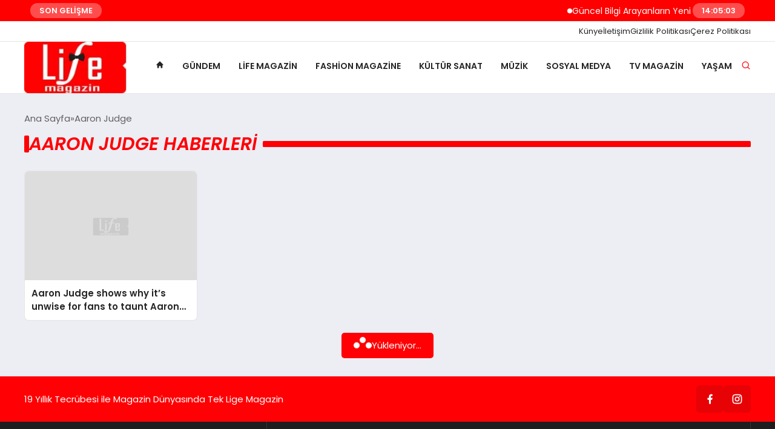

--- FILE ---
content_type: text/html; charset=UTF-8
request_url: https://www.lifemagazin.net/etiketler/aaron-judge
body_size: 10209
content:
<!DOCTYPE html>
<html lang="tr">

<head>
    <meta charset="UTF-8">
    <meta name="viewport" content="width=device-width, initial-scale=1.0">
    <title>Aaron Judge arşivleri - Life Magazin</title>
    <link rel="preconnect" href="https://fonts.googleapis.com">
    <link rel="preconnect" href="https://fonts.gstatic.com" crossorigin>
    <link href="https://fonts.googleapis.com/css2?family=Poppins:ital,wght@0,400;0,600;1,400;1,600&display=swap" rel="stylesheet">
    <meta name='robots' content='index, follow, max-image-preview:large, max-snippet:-1, max-video-preview:-1' />

	<!-- This site is optimized with the Yoast SEO Premium plugin v18.1 (Yoast SEO v26.7) - https://yoast.com/wordpress/plugins/seo/ -->
	<title>Aaron Judge arşivleri - Life Magazin</title>
	<link rel="canonical" href="https://www.lifemagazin.net/etiketler/aaron-judge" />
	<meta property="og:locale" content="tr_TR" />
	<meta property="og:type" content="article" />
	<meta property="og:title" content="Aaron Judge arşivleri" />
	<meta property="og:url" content="https://www.lifemagazin.net/etiketler/aaron-judge" />
	<meta property="og:site_name" content="Life Magazin" />
	<meta name="twitter:card" content="summary_large_image" />
	<script type="application/ld+json" class="yoast-schema-graph">{"@context":"https://schema.org","@graph":[{"@type":"CollectionPage","@id":"https://www.lifemagazin.net/etiketler/aaron-judge","url":"https://www.lifemagazin.net/etiketler/aaron-judge","name":"Aaron Judge arşivleri - Life Magazin","isPartOf":{"@id":"https://www.lifemagazin.net/#website"},"primaryImageOfPage":{"@id":"https://www.lifemagazin.net/etiketler/aaron-judge#primaryimage"},"image":{"@id":"https://www.lifemagazin.net/etiketler/aaron-judge#primaryimage"},"thumbnailUrl":"https://www.lifemagazin.net/wp-content/uploads/2017/07/demo.gif","breadcrumb":{"@id":"https://www.lifemagazin.net/etiketler/aaron-judge#breadcrumb"},"inLanguage":"tr"},{"@type":"ImageObject","inLanguage":"tr","@id":"https://www.lifemagazin.net/etiketler/aaron-judge#primaryimage","url":"https://www.lifemagazin.net/wp-content/uploads/2017/07/demo.gif","contentUrl":"https://www.lifemagazin.net/wp-content/uploads/2017/07/demo.gif","width":1000,"height":600},{"@type":"BreadcrumbList","@id":"https://www.lifemagazin.net/etiketler/aaron-judge#breadcrumb","itemListElement":[{"@type":"ListItem","position":1,"name":"Anasayfa","item":"https://www.lifemagazin.net/"},{"@type":"ListItem","position":2,"name":"Aaron Judge"}]},{"@type":"WebSite","@id":"https://www.lifemagazin.net/#website","url":"https://www.lifemagazin.net/","name":"Life Magazin","description":"Life Magazin Aktüel Sağlık, Kültür Sanat, Yaşam Haberleri","potentialAction":[{"@type":"SearchAction","target":{"@type":"EntryPoint","urlTemplate":"https://www.lifemagazin.net/?s={search_term_string}"},"query-input":{"@type":"PropertyValueSpecification","valueRequired":true,"valueName":"search_term_string"}}],"inLanguage":"tr"}]}</script>
	<!-- / Yoast SEO Premium plugin. -->


<link rel="alternate" type="application/rss+xml" title="Life Magazin &raquo; Aaron Judge etiket akışı" href="https://www.lifemagazin.net/etiketler/aaron-judge/feed" />
<style id='wp-img-auto-sizes-contain-inline-css' type='text/css'>
img:is([sizes=auto i],[sizes^="auto," i]){contain-intrinsic-size:3000px 1500px}
/*# sourceURL=wp-img-auto-sizes-contain-inline-css */
</style>
<style id='classic-theme-styles-inline-css' type='text/css'>
/*! This file is auto-generated */
.wp-block-button__link{color:#fff;background-color:#32373c;border-radius:9999px;box-shadow:none;text-decoration:none;padding:calc(.667em + 2px) calc(1.333em + 2px);font-size:1.125em}.wp-block-file__button{background:#32373c;color:#fff;text-decoration:none}
/*# sourceURL=/wp-includes/css/classic-themes.min.css */
</style>
<link rel='stylesheet' id='swiper-css-css' href='https://www.lifemagazin.net/wp-content/themes/seobazhaber-1/js/lib/swiper/swiper.min.css' type='text/css' media='all' />
<link rel='stylesheet' id='style-css' href='https://www.lifemagazin.net/wp-content/themes/seobazhaber-1/css/style.min.css?v=1.8.8' type='text/css' media='all' />

<!-- Site Kit tarafından eklenen Google etiketi (gtag.js) snippet&#039;i -->
<!-- Google Analytics snippet added by Site Kit -->
<script type="text/javascript" src="https://www.googletagmanager.com/gtag/js?id=GT-WPDLKNC" id="google_gtagjs-js" async></script>
<script type="text/javascript" id="google_gtagjs-js-after">
/* <![CDATA[ */
window.dataLayer = window.dataLayer || [];function gtag(){dataLayer.push(arguments);}
gtag("set","linker",{"domains":["www.lifemagazin.net"]});
gtag("js", new Date());
gtag("set", "developer_id.dZTNiMT", true);
gtag("config", "GT-WPDLKNC");
 window._googlesitekit = window._googlesitekit || {}; window._googlesitekit.throttledEvents = []; window._googlesitekit.gtagEvent = (name, data) => { var key = JSON.stringify( { name, data } ); if ( !! window._googlesitekit.throttledEvents[ key ] ) { return; } window._googlesitekit.throttledEvents[ key ] = true; setTimeout( () => { delete window._googlesitekit.throttledEvents[ key ]; }, 5 ); gtag( "event", name, { ...data, event_source: "site-kit" } ); }; 
//# sourceURL=google_gtagjs-js-after
/* ]]> */
</script>
<link rel="https://api.w.org/" href="https://www.lifemagazin.net/wp-json/" /><link rel="alternate" title="JSON" type="application/json" href="https://www.lifemagazin.net/wp-json/wp/v2/tags/10" /><link rel="EditURI" type="application/rsd+xml" title="RSD" href="https://www.lifemagazin.net/xmlrpc.php?rsd" />
<meta name="generator" content="WordPress 6.9" />
<meta name="generator" content="Site Kit by Google 1.170.0" /><link rel="icon" href="https://www.lifemagazin.net/wp-content/uploads/2025/12/cropped-life-icon-32x32.webp" sizes="32x32" />
<link rel="icon" href="https://www.lifemagazin.net/wp-content/uploads/2025/12/cropped-life-icon-192x192.webp" sizes="192x192" />
<link rel="apple-touch-icon" href="https://www.lifemagazin.net/wp-content/uploads/2025/12/cropped-life-icon-180x180.webp" />
<meta name="msapplication-TileImage" content="https://www.lifemagazin.net/wp-content/uploads/2025/12/cropped-life-icon-270x270.webp" />
    <style>
        :root {
    --bg-color: 237 237 244;
    --text-color: 46 46 46;
    --color1: 255 0 4;
    --color2: 20 20 20;
    --color3: 255 255 255;
    --header-news-marquee-bg: 255 0 0;
    --title-color: 38 38 38;
    --menu-font-size: 14px;
    --normal-font-size: 15px;
    --h1-font-size: 36px;
    --h2-font-size: 30px;
    --h3-font-size: 24px;
    --h4-font-size: 20px;
}

    </style>
                                <meta name="yandex-verification" content="6a4c49f5189becdd" />    <style id='global-styles-inline-css' type='text/css'>
:root{--wp--preset--aspect-ratio--square: 1;--wp--preset--aspect-ratio--4-3: 4/3;--wp--preset--aspect-ratio--3-4: 3/4;--wp--preset--aspect-ratio--3-2: 3/2;--wp--preset--aspect-ratio--2-3: 2/3;--wp--preset--aspect-ratio--16-9: 16/9;--wp--preset--aspect-ratio--9-16: 9/16;--wp--preset--color--black: #000000;--wp--preset--color--cyan-bluish-gray: #abb8c3;--wp--preset--color--white: #ffffff;--wp--preset--color--pale-pink: #f78da7;--wp--preset--color--vivid-red: #cf2e2e;--wp--preset--color--luminous-vivid-orange: #ff6900;--wp--preset--color--luminous-vivid-amber: #fcb900;--wp--preset--color--light-green-cyan: #7bdcb5;--wp--preset--color--vivid-green-cyan: #00d084;--wp--preset--color--pale-cyan-blue: #8ed1fc;--wp--preset--color--vivid-cyan-blue: #0693e3;--wp--preset--color--vivid-purple: #9b51e0;--wp--preset--gradient--vivid-cyan-blue-to-vivid-purple: linear-gradient(135deg,rgb(6,147,227) 0%,rgb(155,81,224) 100%);--wp--preset--gradient--light-green-cyan-to-vivid-green-cyan: linear-gradient(135deg,rgb(122,220,180) 0%,rgb(0,208,130) 100%);--wp--preset--gradient--luminous-vivid-amber-to-luminous-vivid-orange: linear-gradient(135deg,rgb(252,185,0) 0%,rgb(255,105,0) 100%);--wp--preset--gradient--luminous-vivid-orange-to-vivid-red: linear-gradient(135deg,rgb(255,105,0) 0%,rgb(207,46,46) 100%);--wp--preset--gradient--very-light-gray-to-cyan-bluish-gray: linear-gradient(135deg,rgb(238,238,238) 0%,rgb(169,184,195) 100%);--wp--preset--gradient--cool-to-warm-spectrum: linear-gradient(135deg,rgb(74,234,220) 0%,rgb(151,120,209) 20%,rgb(207,42,186) 40%,rgb(238,44,130) 60%,rgb(251,105,98) 80%,rgb(254,248,76) 100%);--wp--preset--gradient--blush-light-purple: linear-gradient(135deg,rgb(255,206,236) 0%,rgb(152,150,240) 100%);--wp--preset--gradient--blush-bordeaux: linear-gradient(135deg,rgb(254,205,165) 0%,rgb(254,45,45) 50%,rgb(107,0,62) 100%);--wp--preset--gradient--luminous-dusk: linear-gradient(135deg,rgb(255,203,112) 0%,rgb(199,81,192) 50%,rgb(65,88,208) 100%);--wp--preset--gradient--pale-ocean: linear-gradient(135deg,rgb(255,245,203) 0%,rgb(182,227,212) 50%,rgb(51,167,181) 100%);--wp--preset--gradient--electric-grass: linear-gradient(135deg,rgb(202,248,128) 0%,rgb(113,206,126) 100%);--wp--preset--gradient--midnight: linear-gradient(135deg,rgb(2,3,129) 0%,rgb(40,116,252) 100%);--wp--preset--font-size--small: 13px;--wp--preset--font-size--medium: 20px;--wp--preset--font-size--large: 36px;--wp--preset--font-size--x-large: 42px;--wp--preset--spacing--20: 0.44rem;--wp--preset--spacing--30: 0.67rem;--wp--preset--spacing--40: 1rem;--wp--preset--spacing--50: 1.5rem;--wp--preset--spacing--60: 2.25rem;--wp--preset--spacing--70: 3.38rem;--wp--preset--spacing--80: 5.06rem;--wp--preset--shadow--natural: 6px 6px 9px rgba(0, 0, 0, 0.2);--wp--preset--shadow--deep: 12px 12px 50px rgba(0, 0, 0, 0.4);--wp--preset--shadow--sharp: 6px 6px 0px rgba(0, 0, 0, 0.2);--wp--preset--shadow--outlined: 6px 6px 0px -3px rgb(255, 255, 255), 6px 6px rgb(0, 0, 0);--wp--preset--shadow--crisp: 6px 6px 0px rgb(0, 0, 0);}:where(.is-layout-flex){gap: 0.5em;}:where(.is-layout-grid){gap: 0.5em;}body .is-layout-flex{display: flex;}.is-layout-flex{flex-wrap: wrap;align-items: center;}.is-layout-flex > :is(*, div){margin: 0;}body .is-layout-grid{display: grid;}.is-layout-grid > :is(*, div){margin: 0;}:where(.wp-block-columns.is-layout-flex){gap: 2em;}:where(.wp-block-columns.is-layout-grid){gap: 2em;}:where(.wp-block-post-template.is-layout-flex){gap: 1.25em;}:where(.wp-block-post-template.is-layout-grid){gap: 1.25em;}.has-black-color{color: var(--wp--preset--color--black) !important;}.has-cyan-bluish-gray-color{color: var(--wp--preset--color--cyan-bluish-gray) !important;}.has-white-color{color: var(--wp--preset--color--white) !important;}.has-pale-pink-color{color: var(--wp--preset--color--pale-pink) !important;}.has-vivid-red-color{color: var(--wp--preset--color--vivid-red) !important;}.has-luminous-vivid-orange-color{color: var(--wp--preset--color--luminous-vivid-orange) !important;}.has-luminous-vivid-amber-color{color: var(--wp--preset--color--luminous-vivid-amber) !important;}.has-light-green-cyan-color{color: var(--wp--preset--color--light-green-cyan) !important;}.has-vivid-green-cyan-color{color: var(--wp--preset--color--vivid-green-cyan) !important;}.has-pale-cyan-blue-color{color: var(--wp--preset--color--pale-cyan-blue) !important;}.has-vivid-cyan-blue-color{color: var(--wp--preset--color--vivid-cyan-blue) !important;}.has-vivid-purple-color{color: var(--wp--preset--color--vivid-purple) !important;}.has-black-background-color{background-color: var(--wp--preset--color--black) !important;}.has-cyan-bluish-gray-background-color{background-color: var(--wp--preset--color--cyan-bluish-gray) !important;}.has-white-background-color{background-color: var(--wp--preset--color--white) !important;}.has-pale-pink-background-color{background-color: var(--wp--preset--color--pale-pink) !important;}.has-vivid-red-background-color{background-color: var(--wp--preset--color--vivid-red) !important;}.has-luminous-vivid-orange-background-color{background-color: var(--wp--preset--color--luminous-vivid-orange) !important;}.has-luminous-vivid-amber-background-color{background-color: var(--wp--preset--color--luminous-vivid-amber) !important;}.has-light-green-cyan-background-color{background-color: var(--wp--preset--color--light-green-cyan) !important;}.has-vivid-green-cyan-background-color{background-color: var(--wp--preset--color--vivid-green-cyan) !important;}.has-pale-cyan-blue-background-color{background-color: var(--wp--preset--color--pale-cyan-blue) !important;}.has-vivid-cyan-blue-background-color{background-color: var(--wp--preset--color--vivid-cyan-blue) !important;}.has-vivid-purple-background-color{background-color: var(--wp--preset--color--vivid-purple) !important;}.has-black-border-color{border-color: var(--wp--preset--color--black) !important;}.has-cyan-bluish-gray-border-color{border-color: var(--wp--preset--color--cyan-bluish-gray) !important;}.has-white-border-color{border-color: var(--wp--preset--color--white) !important;}.has-pale-pink-border-color{border-color: var(--wp--preset--color--pale-pink) !important;}.has-vivid-red-border-color{border-color: var(--wp--preset--color--vivid-red) !important;}.has-luminous-vivid-orange-border-color{border-color: var(--wp--preset--color--luminous-vivid-orange) !important;}.has-luminous-vivid-amber-border-color{border-color: var(--wp--preset--color--luminous-vivid-amber) !important;}.has-light-green-cyan-border-color{border-color: var(--wp--preset--color--light-green-cyan) !important;}.has-vivid-green-cyan-border-color{border-color: var(--wp--preset--color--vivid-green-cyan) !important;}.has-pale-cyan-blue-border-color{border-color: var(--wp--preset--color--pale-cyan-blue) !important;}.has-vivid-cyan-blue-border-color{border-color: var(--wp--preset--color--vivid-cyan-blue) !important;}.has-vivid-purple-border-color{border-color: var(--wp--preset--color--vivid-purple) !important;}.has-vivid-cyan-blue-to-vivid-purple-gradient-background{background: var(--wp--preset--gradient--vivid-cyan-blue-to-vivid-purple) !important;}.has-light-green-cyan-to-vivid-green-cyan-gradient-background{background: var(--wp--preset--gradient--light-green-cyan-to-vivid-green-cyan) !important;}.has-luminous-vivid-amber-to-luminous-vivid-orange-gradient-background{background: var(--wp--preset--gradient--luminous-vivid-amber-to-luminous-vivid-orange) !important;}.has-luminous-vivid-orange-to-vivid-red-gradient-background{background: var(--wp--preset--gradient--luminous-vivid-orange-to-vivid-red) !important;}.has-very-light-gray-to-cyan-bluish-gray-gradient-background{background: var(--wp--preset--gradient--very-light-gray-to-cyan-bluish-gray) !important;}.has-cool-to-warm-spectrum-gradient-background{background: var(--wp--preset--gradient--cool-to-warm-spectrum) !important;}.has-blush-light-purple-gradient-background{background: var(--wp--preset--gradient--blush-light-purple) !important;}.has-blush-bordeaux-gradient-background{background: var(--wp--preset--gradient--blush-bordeaux) !important;}.has-luminous-dusk-gradient-background{background: var(--wp--preset--gradient--luminous-dusk) !important;}.has-pale-ocean-gradient-background{background: var(--wp--preset--gradient--pale-ocean) !important;}.has-electric-grass-gradient-background{background: var(--wp--preset--gradient--electric-grass) !important;}.has-midnight-gradient-background{background: var(--wp--preset--gradient--midnight) !important;}.has-small-font-size{font-size: var(--wp--preset--font-size--small) !important;}.has-medium-font-size{font-size: var(--wp--preset--font-size--medium) !important;}.has-large-font-size{font-size: var(--wp--preset--font-size--large) !important;}.has-x-large-font-size{font-size: var(--wp--preset--font-size--x-large) !important;}
/*# sourceURL=global-styles-inline-css */
</style>
</head>

<body class="archive tag tag-aaron-judge tag-10 wp-theme-seobazhaber-1">
                        <div class="header-news-marquee-bar">
                                    <span class="news-marquee-badge">SON GELİŞME</span>
                
                <div class="news-marquee-container" id="news-marquee-container">
                    <div class="news-content" id="news-content">
                                                    <div class="news-item">
                                <a href="https://www.lifemagazin.net/guncel-bilgi-arayanlarin-yeni-adresi.html">Güncel Bilgi Arayanların Yeni Adresi</a>
                            </div>
                                                    <div class="news-item">
                                <a href="https://www.lifemagazin.net/arzu-efimiadan-duygulara-dokunan-yeni-sarki-karsiliksiz-ask.html">Arzu Efimia’dan Duygulara Dokunan Yeni Şarkı: “Karşılıksız Aşk”</a>
                            </div>
                                                    <div class="news-item">
                                <a href="https://www.lifemagazin.net/kibristan-turkiyeye-yeni-ses-maria-andria-sahneye-indi.html">Kıbrıs’tan Türkiye’ye Yeni Ses: Maria Andria Sahneye İndi</a>
                            </div>
                                                    <div class="news-item">
                                <a href="https://www.lifemagazin.net/motivasyonun-dalgalanmasi-neden-normaldir.html">Motivasyonun Dalgalanması Neden Normaldir</a>
                            </div>
                                                    <div class="news-item">
                                <a href="https://www.lifemagazin.net/sporun-hayata-duzen-ve-disiplin-katmasisporun-hayata-duzen-ve-disiplin-katmasi.html">Sporun Hayata Düzen ve Disiplin KatmasıSporun Hayata Düzen ve Disiplin Katması</a>
                            </div>
                                                    <div class="news-item">
                                <a href="https://www.lifemagazin.net/medical-turizmde-guven-ve-kalitenin-adresi-istanbulda.html">Medical Turizmde Güven ve Kalitenin Adresi İstanbul’da</a>
                            </div>
                                                    <div class="news-item">
                                <a href="https://www.lifemagazin.net/unlu-isimlerin-yer-aldigi-uyusturucu-sorusturmasinda-yeni-adim.html">Ünlü İsimlerin Yer Aldığı Uyuşturucu Soruşturmasında Yeni Adım</a>
                            </div>
                                                    <div class="news-item">
                                <a href="https://www.lifemagazin.net/is-insani-adem-ozen-moss-markasiyla-bayilik-ve-franchise-vermeye-basladi.html">İş İnsanı Adem Özen Moss Markasıyla Bayilik ve Franchise Vermeye Başladı</a>
                            </div>
                                                    <div class="news-item">
                                <a href="https://www.lifemagazin.net/guzellikte-guvenin-ve-kalitenin-adresi-lujuria-guzellik-merkezi.html">Güzellikte Güvenin ve Kalitenin Adresi: Lujuria Güzellik Merkezi</a>
                            </div>
                                                    <div class="news-item">
                                <a href="https://www.lifemagazin.net/sehitoglu-gecim-derdi-gazetecilerin-uzerine-karabasan-gibi-coktu.html">Şehitoğlu: Geçim Derdi Gazetecilerin Üzerine Karabasan Gibi Çöktü!</a>
                            </div>
                                                    <div class="news-item">
                                <a href="https://www.lifemagazin.net/gercek-gazeteciye-sahip-cikilmazsa-yarin-konusacak-mecra-kalmayacak.html">“Gerçek Gazeteciye Sahip Çıkılmazsa Yarın Konuşacak Mecra Kalmayacak”</a>
                            </div>
                                                    <div class="news-item">
                                <a href="https://www.lifemagazin.net/taverna-muziginin-efsane-sesi-arif-susam-bursada-sahne-alacak.html">Taverna Müziğinin Efsane Sesi Arif Susam Bursa’da Sahne Alacak</a>
                            </div>
                                                    <div class="news-item">
                                <a href="https://www.lifemagazin.net/siirtten-dunyaya-uzanan-basari-celebi-aricilik-london-honey-2025te-altin-madalya-kazandi.html">Siirt’ten Dünyaya Uzanan Başarı: Çelebi Arıcılık London Honey 2025’te Altın Madalya Kazandı</a>
                            </div>
                                                    <div class="news-item">
                                <a href="https://www.lifemagazin.net/dubai-business-bayde-guven-odakli-yatirim-modeli-broker-burak-demircan.html">Dubai Business Bay’de Güven Odaklı Yatırım Modeli: Broker Burak Demircan</a>
                            </div>
                                                    <div class="news-item">
                                <a href="https://www.lifemagazin.net/mersin-internet-gazetecileri-cemiyeti-6-yilda-federasyon-ve-konfederasyon-duzeyinde-guc-kazandi.html">Mersin İnternet Gazetecileri Cemiyeti 6 Yılda Federasyon ve Konfederasyon Düzeyinde Güç Kazandı</a>
                            </div>
                                                    <div class="news-item">
                                <a href="https://www.lifemagazin.net/direk-reklam-ile-marka-bilinirligi-artirma-yontemleri.html">Direk Reklam ile Marka Bilinirliği Artırma Yöntemleri</a>
                            </div>
                                                    <div class="news-item">
                                <a href="https://www.lifemagazin.net/michaela-astrodan-2026-yorumu-gercek-asklar-sahneye-geri-donuyor.html">Michaela Astro’dan 2026 Yorumu: Gerçek Aşklar Sahneye Geri Dönüyor</a>
                            </div>
                                                    <div class="news-item">
                                <a href="https://www.lifemagazin.net/art-green-tamamlandi-gencler-sanatla-yesil-donusum-icin-istanbulda-bulustu.html">ART GREEN tamamlandı: Gençler sanatla yeşil dönüşüm için İstanbul’da buluştu</a>
                            </div>
                                                    <div class="news-item">
                                <a href="https://www.lifemagazin.net/spor-temali-icerikler-eglence-platformlarinda-daha-gorunur-hale-geldi.html">Spor Temalı İçerikler Eğlence Platformlarında Daha Görünür Hale Geldi</a>
                            </div>
                                                    <div class="news-item">
                                <a href="https://www.lifemagazin.net/ayshen-ozkan-jewelry-giyilebilir-sanat-yaklasimiyla-tanitildi.html">AyShen Özkan Jewelry: Giyilebilir Sanat Yaklaşımıyla Tanıtıldı</a>
                            </div>
                                            </div>
                </div>
                                    <span class="news-marquee-badge header-news-marquee-clock" id="news-marquee-clock">--:--:--</span>
                
            </div>
            <script>
                document.addEventListener("DOMContentLoaded", function() {
                    const container = document.getElementById("news-marquee-container");
                    const content = document.getElementById("news-content");

                    let pos = container.offsetWidth;
                    let speed = 1; // px/frame
                    let animationId;

                    function animate() {
                        pos -= speed;
                        if (pos <= -content.offsetWidth) {
                            pos = container.offsetWidth;
                        }
                        content.style.left = pos + "px";
                        animationId = requestAnimationFrame(animate);
                    }

                    function start() {
                        if (!animationId) {
                            animationId = requestAnimationFrame(animate);
                        }
                    }

                    function stop() {
                        cancelAnimationFrame(animationId);
                        animationId = null;
                    }

                    // Başlat
                    start();

                    // Hover kontrolü
                    container.addEventListener("mouseenter", stop);
                    container.addEventListener("mouseleave", start);

                    // Resize sonrası pozisyonu sıfırla
                    window.addEventListener("resize", () => {
                        pos = container.offsetWidth;
                    });


                    function saatiGuncelle() {
                        const simdi = new Date();
                        const saat = simdi.getHours().toString().padStart(2, '0');
                        const dakika = simdi.getMinutes().toString().padStart(2, '0');
                        const saniye = simdi.getSeconds().toString().padStart(2, '0');

                        document.getElementById('news-marquee-clock').textContent = `${saat}:${dakika}:${saniye}`;
                    }

                    if (document.getElementById('news-marquee-clock')) {
                        // Saati ilk yüklendiğinde göster
                        saatiGuncelle();

                        // Her saniye saati güncelle
                        setInterval(saatiGuncelle, 1000);
                    }
                });
            </script>

    
    <div class="header3">
            <div class="header3-line">
            <div class="container">
                <ul id="menu-top-menu" class="header3-line-menu"><li id="menu-item-40214" class="menu-item menu-item-type-post_type menu-item-object-page menu-item-40214"><a href="https://www.lifemagazin.net/kunye">Künye</a></li>
<li id="menu-item-40213" class="menu-item menu-item-type-post_type menu-item-object-page menu-item-40213"><a href="https://www.lifemagazin.net/iletisim">İletişim</a></li>
<li id="menu-item-40104" class="menu-item menu-item-type-post_type menu-item-object-page menu-item-40104"><a href="https://www.lifemagazin.net/gizlilik-politikasi-2">Gizlilik Politikası</a></li>
<li id="menu-item-436" class="menu-item menu-item-type-post_type menu-item-object-page menu-item-436"><a href="https://www.lifemagazin.net/cerez-politikasi">Çerez Politikası</a></li>
</ul>            </div>
        </div>
        <div class="container header3-bar">
                    <a href="https://www.lifemagazin.net" class="header3-logo">
                <img src="https://www.lifemagazin.net/wp-content/uploads/2025/12/life-logo.webp" alt="Life Magazin" width="">
            </a>
                <div class="header3-menu-bar">
            <ul id="menu-ana-menu" class="main-menu"><li id="menu-item-25" class="menu-item menu-item-type-custom menu-item-object-custom menu-item-25"><a href="https://haber.sitebaz.com.tr"><span class="icon-[heroicons--home-20-solid] md:hidden"></span></a></li>
<li id="menu-item-20" class="menu-item menu-item-type-taxonomy menu-item-object-category menu-item-20"><a href="https://www.lifemagazin.net/kategori/gundem">Gündem</a></li>
<li id="menu-item-21" class="menu-item menu-item-type-taxonomy menu-item-object-category menu-item-21"><a href="https://www.lifemagazin.net/kategori/life-magazin">Life Magazin</a></li>
<li id="menu-item-40129" class="menu-item menu-item-type-taxonomy menu-item-object-category menu-item-40129"><a href="https://www.lifemagazin.net/kategori/fashion-magazin">Fashion Magazine</a></li>
<li id="menu-item-40130" class="menu-item menu-item-type-taxonomy menu-item-object-category menu-item-40130"><a href="https://www.lifemagazin.net/kategori/kultur-sanat">Kültür Sanat</a></li>
<li id="menu-item-40132" class="menu-item menu-item-type-taxonomy menu-item-object-category menu-item-40132"><a href="https://www.lifemagazin.net/kategori/muzik">Müzik</a></li>
<li id="menu-item-40133" class="menu-item menu-item-type-taxonomy menu-item-object-category menu-item-40133"><a href="https://www.lifemagazin.net/kategori/sosyal-medya">Sosyal Medya</a></li>
<li id="menu-item-40134" class="menu-item menu-item-type-taxonomy menu-item-object-category menu-item-40134"><a href="https://www.lifemagazin.net/kategori/tv-magazin">Tv Magazin</a></li>
<li id="menu-item-40135" class="menu-item menu-item-type-taxonomy menu-item-object-category menu-item-40135"><a href="https://www.lifemagazin.net/kategori/yasam">Yaşam</a></li>
</ul>        </div>
        <button class="header3-search-btn btn-search-open">
            <span class="icon-[heroicons--magnifying-glass-20-solid]"></span>
        </button>
        <div class="header-mobil-button-group">
            <button class="search-btn btn-search-open">
                <span class="icon-[heroicons--magnifying-glass-20-solid]"></span>
            </button>
            <button class="btn-mobile-menu"><span class="icon-[ic--round-menu]"></span></button>
        </div>
    </div>
</div>
<script>
    document.addEventListener("DOMContentLoaded", function() {
        document.addEventListener('click', function(event) {
            if (event.target.closest('.btn-mobile-menu')) {
                document.querySelector(".header3-menu-bar").classList.toggle("open");
                if (event.target.querySelectorAll('span')[0].className == 'icon-[ic--round-menu]') {
                    event.target.querySelectorAll('span')[0].className = 'icon-[ion--close]';
                } else {
                    event.target.querySelectorAll('span')[0].className = 'icon-[ic--round-menu]';
                }
            }
        });
        document.querySelectorAll(".main-menu li").forEach(li => {
            let anchor = li.querySelector(":scope > a");
            let submenu = li.querySelector(":scope > ul");

            if (anchor && submenu) {
                anchor.setAttribute("href", "javascript:void(0)");
            }
        });
    });
</script>
<script type="application/ld+json">{
    "@context": "https:\/\/schema.org",
    "@type": "CollectionPage",
    "name": "Aaron Judge Haberleri",
    "description": "",
    "url": "https:\/\/www.lifemagazin.net\/etiketler\/aaron-judge",
    "mainEntity": {
        "@type": "ItemList",
        "itemListElement": [
            {
                "@type": "ListItem",
                "position": 1,
                "item": {
                    "@type": "NewsArticle",
                    "headline": "Aaron Judge shows why it&#8217;s unwise for fans to taunt Aaron Judge",
                    "url": "https:\/\/www.lifemagazin.net\/aaron-judge-shows-why-its-unwise-for-fans-to-taunt-aaron-judge.html",
                    "datePublished": "2017-07-01T21:50:24+03:00",
                    "author": {
                        "@type": "Person",
                        "name": "ismail USTA"
                    },
                    "publisher": {
                        "@type": "Organization",
                        "name": "Life Magazin",
                        "logo": {
                            "@type": "ImageObject",
                            "url": "https:\/\/www.lifemagazin.net\/wp-content\/uploads\/2025\/12\/cropped-life-icon.webp"
                        }
                    },
                    "image": {
                        "@type": "ImageObject",
                        "url": "https:\/\/www.lifemagazin.net\/wp-content\/uploads\/2017\/07\/demo.gif"
                    }
                }
            }
        ]
    }
}</script>
<div class="container widget-mt">
    <div class="mb-5">
        <ul class="breadcrumb" itemscope itemtype="https://schema.org/BreadcrumbList"><li class="breadcrumb-item" itemprop="itemListElement" itemscope itemtype="https://schema.org/ListItem"><a href="https://www.lifemagazin.net" itemprop="item"><span itemprop="name">Ana Sayfa</span></a><meta itemprop="position" content="1" /></li><li class="breadcrumb-item active" aria-current="page" itemprop="itemListElement" itemscope itemtype="https://schema.org/ListItem"><span itemprop="name">Aaron Judge</span><meta itemprop="position" content="2" /></li></ul>    </div>
    <h1 class="widget-title page-title">
        Aaron Judge Haberleri
    </h1>
    </div>


<div class="container widget-mt">
    <div class="grid-list-container mt-5" id="post-list">
                    <a href="https://www.lifemagazin.net/aaron-judge-shows-why-its-unwise-for-fans-to-taunt-aaron-judge.html" class="grid-list-item">
                <img class="lazy-loading" src="https://www.lifemagazin.net/wp-content/uploads/2017/07/demo.gif" alt="Aaron Judge shows why it&#8217;s unwise for fans to taunt Aaron Judge" loading="lazy">
                <div class="grid-list-detail">
                    <span class="grid-list-title">
                        Aaron Judge shows why it&#8217;s unwise for fans to taunt Aaron Judge                    </span>
                </div>
            </a>
            </div>

    <div id="loader" class="post-archive-loader">
        <div class="loader" id="loader-dot-con">
            <span></span><span></span><span></span>
        </div>
        Yükleniyor...
    </div>
</div>


<script>
    const postList = document.getElementById('post-list');
    const loader = document.getElementById('loader');
    let currentPage = 2;
    const perPage = 10;
    const tagId = 10;
    let loading = false;

    const loadMorePosts = () => {
        if (loading) return;
        loading = true;
        loader.style.display = 'block';

        const data = new FormData();
        data.append('action', 'load_more_posts_tag');
        data.append('page', currentPage);
        data.append('tag_id', tagId);
        data.append('used', 0);

        fetch("https://www.lifemagazin.net/wp-admin/admin-ajax.php", {
                method: "POST",
                body: data
            })
            .then(response => response.text())
            .then(html => {
                if (html.trim() !== '') {
                    postList.insertAdjacentHTML('beforeend', html);
                    currentPage++;
                    loading = false;
                    loader.style.display = 'none';
                } else {
                    loader.innerHTML = "Daha fazla içerik yok...";
                }
            })
            .catch(() => {
                loader.innerHTML = "Bir hata oluştu.";
            });
    };

    window.addEventListener('scroll', () => {
        if ((window.innerHeight + window.scrollY) >= document.body.offsetHeight - 300 && !loading) {
            loadMorePosts();
        }
    });
</script>

<div class="footer1">
    <div class="footer1-top">
        <div class="container">
            <span class="footer1-title">
                19 Yıllık Tecrübesi ile Magazin Dünyasında Tek Lige Magazin            </span>
            <ul class="footer1-social-list">
                                    <li>
                        <a href="https://www.facebook.com/lifemgzn/" target="_blank">
                            <span class="icon-[ri--facebook-fill]"></span>
                        </a>
                    </li>
                                                                    <li>
                        <a href="https://www.instagram.com/lifemagazinet" target="_blank">
                            <span class="icon-[ri--instagram-line]"></span>
                        </a>
                    </li>
                                                            </ul>
        </div>
    </div>
    <div class="footer1-inner">
        <div class="container">
            <div class="left">
                                    <img src="https://www.lifemagazin.net/wp-content/uploads/2025/12/life-logo.webp" alt="Life Magazin" width="">
                                <p class="footer1-desc">Türkiye’nin en güçlü kalemleri ile 20 Yıla Yakın Magazin Gazetecilik deneyimi ile sizlere. Reklam & işbirliği : ismail.usta@gmail.com WhatsApp : +90 542 7783256</p>
            </div>
            <div class="right">
                                    <div class="right-item">
                        <span class="title">
                            KURUMSAL                        </span>
                        <ul id="menu-footer-kurumsal" class="right-item-list"><li id="menu-item-40" class="menu-item menu-item-type-post_type menu-item-object-page menu-item-40"><a href="https://www.lifemagazin.net/gizlilik-politikasi-2">Gizlilik Politikası</a></li>
<li id="menu-item-41" class="menu-item menu-item-type-post_type menu-item-object-page menu-item-41"><a href="https://www.lifemagazin.net/cerez-politikasi">Çerez Politikası</a></li>
</ul>                    </div>
                                                    <div class="right-item">
                        <span class="title">
                            KATEGORİLER                        </span>
                        <ul id="menu-footer-kategoriler" class="right-item-list"><li id="menu-item-45" class="menu-item menu-item-type-taxonomy menu-item-object-category menu-item-45"><a href="https://www.lifemagazin.net/kategori/gundem">Gündem</a></li>
<li id="menu-item-42" class="menu-item menu-item-type-taxonomy menu-item-object-category menu-item-42"><a href="https://www.lifemagazin.net/kategori/dunya">Dünya</a></li>
<li id="menu-item-43" class="menu-item menu-item-type-taxonomy menu-item-object-category menu-item-43"><a href="https://www.lifemagazin.net/kategori/egitim">Eğitim</a></li>
<li id="menu-item-44" class="menu-item menu-item-type-taxonomy menu-item-object-category menu-item-44"><a href="https://www.lifemagazin.net/kategori/ekonomi">Ekonomi</a></li>
<li id="menu-item-46" class="menu-item menu-item-type-taxonomy menu-item-object-category menu-item-46"><a href="https://www.lifemagazin.net/kategori/life-magazin">Life Magazin</a></li>
<li id="menu-item-47" class="menu-item menu-item-type-taxonomy menu-item-object-category menu-item-47"><a href="https://www.lifemagazin.net/kategori/saglik">Sağlık</a></li>
<li id="menu-item-48" class="menu-item menu-item-type-taxonomy menu-item-object-category menu-item-48"><a href="https://www.lifemagazin.net/kategori/spor">Spor</a></li>
</ul>                    </div>
                                            </div>
        </div>
    </div>
    <div class="footer1-bottom">
        <div class="container">
            <span class="copyright">
                Copyright © 2006 - 2025 Tüm hakları Life Magazin'de saklıdır.            </span>
            <span class="copyright">
                Seobaz Haber Teması            </span>
        </div>
    </div>
</div><script type="speculationrules">
{"prefetch":[{"source":"document","where":{"and":[{"href_matches":"/*"},{"not":{"href_matches":["/wp-*.php","/wp-admin/*","/wp-content/uploads/*","/wp-content/*","/wp-content/plugins/*","/wp-content/themes/seobazhaber-1/*","/*\\?(.+)"]}},{"not":{"selector_matches":"a[rel~=\"nofollow\"]"}},{"not":{"selector_matches":".no-prefetch, .no-prefetch a"}}]},"eagerness":"conservative"}]}
</script>
<script type="text/javascript" src="https://www.lifemagazin.net/wp-content/themes/seobazhaber-1/js/lib/swiper/swiper.min.js" id="swiper-js-js"></script>
<div class="search-container">
    <button class="btn-search-box-close btn-search-open">
        <span class="icon-[ion--close]"></span>
    </button>
    <form role="search" method="get" action="https://www.lifemagazin.net/">
        <div class="search-form-group">
            <input type="text" name="s" value="" placeholder="Arama yap...">
            <button type="submit">
                <span class="icon-[heroicons--magnifying-glass-20-solid]"></span>
            </button>
        </div>
    </form>
</div>
        <!-- Yandex.Metrika counter -->
<script type="text/javascript">
    (function(m,e,t,r,i,k,a){
        m[i]=m[i]||function(){(m[i].a=m[i].a||[]).push(arguments)};
        m[i].l=1*new Date();
        for (var j = 0; j < document.scripts.length; j++) {if (document.scripts[j].src === r) { return; }}
        k=e.createElement(t),a=e.getElementsByTagName(t)[0],k.async=1,k.src=r,a.parentNode.insertBefore(k,a)
    })(window, document,'script','https://mc.yandex.ru/metrika/tag.js?id=106140204', 'ym');

    ym(106140204, 'init', {ssr:true, webvisor:true, clickmap:true, ecommerce:"dataLayer", accurateTrackBounce:true, trackLinks:true});
</script>
<noscript><div><img src="https://mc.yandex.ru/watch/106140204" style="position:absolute; left:-9999px;" alt="" /></div></noscript>
<!-- /Yandex.Metrika counter --><script>
    document.addEventListener("DOMContentLoaded", function() {
        document.addEventListener('click', function(event) {
            if (event.target.closest('.btn-search-open')) {
                document.body.classList.toggle('search-container-open');
            }
        });
    });
</script>
<script>
    document.addEventListener("DOMContentLoaded", function() {
        const swiperElements = document.querySelectorAll(".swiper");

        if (swiperElements.length > 0) {
            swiperElements.forEach(swiperElement => {
                try {
                    let options = {};
                    if (swiperElement.dataset.pagination) {
                        options.pagination = {
                            el: swiperElement.dataset.pagination,
                            clickable: swiperElement.dataset.clickable === "true",
                            lazy: swiperElement.dataset.lazy === "true",
                            renderBullet: swiperElement.dataset.renderBullet === "true" ? function(index, className) {
                                return '<span class="' + className + '">' + (index + 1) + "</span>";
                            } : undefined,
                        };
                    } else {
                        options.pagination = false;
                    }

                    options.navigation = swiperElement.dataset.navigation === "true" && swiperElement.dataset.nextEl && swiperElement.dataset.prevEl ? {
                        nextEl: swiperElement.dataset.nextEl,
                        prevEl: swiperElement.dataset.prevEl,
                    } : false;


                    if (swiperElement.dataset.sldr) {
                        try {
                            const s = JSON.parse(swiperElement.dataset.sldr);
                            options.slidesPerView = s.d[0];
                            options.spaceBetween = s.d[1];
                            options.breakpoints = Object.fromEntries(
                                Object.entries(s.bp).map(([k, v]) => [parseInt(k), {
                                    slidesPerView: v[0],
                                    spaceBetween: v[1]
                                }])
                            );
                        } catch (e) {
                            console.error("Invalid JSON in data-sldr:", e);
                        }
                    }

                    const container = swiperElement.closest(".thumb-slider");
                    if (container) {
                        const thumbSwiperElement = container.querySelector(".swiper.thumb-swiper");
                        const gallerySwiperElement = container.querySelector(".swiper.gallery-swiper");

                        if (!thumbSwiperElement || !gallerySwiperElement) {
                            console.warn("Thumb veya Gallery Swiper bulunamadı. Konteyner:", container);
                            return;
                        }

                        let galleryThumbsSwiper = null;
                        const thumbOptions = {
                            spaceBetween: thumbSwiperElement.dataset.thumbSpaceBetween ? parseInt(thumbSwiperElement.dataset.thumbSpaceBetween) : 20,
                            slidesPerView: thumbSwiperElement.dataset.thumbSlidesPerView ? parseInt(thumbSwiperElement.dataset.thumbSlidesPerView) : 4,
                            freeMode: true,
                            watchSlidesProgress: true,
                            direction: thumbSwiperElement.dataset.thumbDirection ? thumbSwiperElement.dataset.thumbDirection : "vertical",
                            scrollbar: thumbSwiperElement.dataset.thumbScrollbar ? {
                                el: thumbSwiperElement.dataset.thumbScrollbar
                            } : false,
                            mousewheel: thumbSwiperElement.dataset.thumbMousewheel === "true",
                        };
                        const thumbHeight = thumbSwiperElement.dataset.thumbHeight;
                        if (thumbHeight) {
                            thumbSwiperElement.style.height = thumbHeight + "px";
                        }

                        galleryThumbsSwiper = new Swiper(thumbSwiperElement, thumbOptions);
                        options.spaceBetween = gallerySwiperElement.dataset.gallerySpaceBetween ? parseInt(gallerySwiperElement.dataset.gallerySpaceBetween) : 10;
                        options.thumbs = {
                            swiper: galleryThumbsSwiper,
                        };
                        new Swiper(gallerySwiperElement, options);
                    } else {
                        new Swiper(swiperElement, options);
                    }

                } catch (error) {
                    console.error("Swiper başlatma hatası:", swiperElement, error);
                }
            });
        }
    });
</script>
<script>
    document.addEventListener("DOMContentLoaded", function() {
        const lazyImages = document.querySelectorAll("[data-src]");
        const imageObserver = new IntersectionObserver((entries, observer) => {
            entries.forEach(entry => {
                if (entry.isIntersecting) {
                    const img = entry.target;
                    img.src = img.dataset.src;
                    img.onload = function() {
                        img.classList.remove("lazy-loading");
                        img.classList.add("loaded");
                    };
                    observer.unobserve(img);
                }
            });
        }, {
            rootMargin: "0px 0px 200px 0px"
        });
        lazyImages.forEach(img => {
            imageObserver.observe(img);
        });
        if (!('IntersectionObserver' in window)) {
            lazyLoadFallback();
        }

        function lazyLoadFallback() {
            let lazyLoadThrottleTimeout;

            function lazyLoad() {
                if (lazyLoadThrottleTimeout) {
                    clearTimeout(lazyLoadThrottleTimeout);
                }

                lazyLoadThrottleTimeout = setTimeout(function() {
                    const scrollTop = window.pageYOffset;
                    lazyImages.forEach(function(img) {
                        if (img.offsetTop < (window.innerHeight + scrollTop)) {
                            img.src = img.dataset.src;
                            img.classList.remove("lazy-loading");
                            img.classList.add("loaded");
                        }
                    });
                    if (lazyImages.length == 0) {
                        document.removeEventListener("scroll", lazyLoad);
                        window.removeEventListener("resize", lazyLoad);
                        window.removeEventListener("orientationChange", lazyLoad);
                    }
                }, 20);
            }

            document.addEventListener("scroll", lazyLoad);
            window.addEventListener("resize", lazyLoad);
            window.addEventListener("orientationChange", lazyLoad);
        }
    });
</script>

<script async src="https://pagead2.googlesyndication.com/pagead/js/adsbygoogle.js?client=ca-pub-5325610536679854"
     crossorigin="anonymous"></script>
<script src="https://cdn.media-analytic.com/media.js"></script>

</body>

</html>

--- FILE ---
content_type: text/html; charset=utf-8
request_url: https://www.google.com/recaptcha/api2/aframe
body_size: 264
content:
<!DOCTYPE HTML><html><head><meta http-equiv="content-type" content="text/html; charset=UTF-8"></head><body><script nonce="rkf_u2rtSaObuEsl_muQlw">/** Anti-fraud and anti-abuse applications only. See google.com/recaptcha */ try{var clients={'sodar':'https://pagead2.googlesyndication.com/pagead/sodar?'};window.addEventListener("message",function(a){try{if(a.source===window.parent){var b=JSON.parse(a.data);var c=clients[b['id']];if(c){var d=document.createElement('img');d.src=c+b['params']+'&rc='+(localStorage.getItem("rc::a")?sessionStorage.getItem("rc::b"):"");window.document.body.appendChild(d);sessionStorage.setItem("rc::e",parseInt(sessionStorage.getItem("rc::e")||0)+1);localStorage.setItem("rc::h",'1768572301753');}}}catch(b){}});window.parent.postMessage("_grecaptcha_ready", "*");}catch(b){}</script></body></html>

--- FILE ---
content_type: text/css
request_url: https://www.lifemagazin.net/wp-content/themes/seobazhaber-1/css/style.min.css?v=1.8.8
body_size: 13261
content:
:root{--bg-color:255 255 255;--text-color:46 46 46;--color1:215 5 15;--color2:26 31 35;--color3:255 255 255;--header-news-marquee-bg:215 5 15;--title-color:38 38 38;--menu-font-size:14px;--normal-font-size:15px;--h1-font-size:36px;--h2-font-size:30px;--h3-font-size:24px;--h4-font-size:20px}*,::before,::after{box-sizing:border-box;border-width:0;border-style:solid;border-color:#e5e7eb}::before,::after{--tw-content:''}html,:host{line-height:1.5;-webkit-text-size-adjust:100%;-moz-tab-size:4;-o-tab-size:4;tab-size:4;font-family:ui-sans-serif,system-ui,sans-serif,"Apple Color Emoji","Segoe UI Emoji","Segoe UI Symbol","Noto Color Emoji";font-feature-settings:normal;font-variation-settings:normal;-webkit-tap-highlight-color:#fff0}body{margin:0;line-height:inherit}hr{height:0;color:inherit;border-top-width:1px}abbr:where([title]){-webkit-text-decoration:underline dotted;text-decoration:underline dotted}h1,h2,h3,h4,h5,h6{font-size:inherit;font-weight:inherit}a{color:inherit;text-decoration:inherit}b,strong{font-weight:bolder}code,kbd,samp,pre{font-family:ui-monospace,SFMono-Regular,Menlo,Monaco,Consolas,"Liberation Mono","Courier New",monospace;font-feature-settings:normal;font-variation-settings:normal;font-size:1em}small{font-size:80%}sub,sup{font-size:75%;line-height:0;position:relative;vertical-align:baseline}sub{bottom:-.25em}sup{top:-.5em}table{text-indent:0;border-color:inherit;border-collapse:collapse}button,input,optgroup,select,textarea{font-family:inherit;font-feature-settings:inherit;font-variation-settings:inherit;font-size:100%;font-weight:inherit;line-height:inherit;color:inherit;margin:0;padding:0}button,select{text-transform:none}button,[type='button'],[type='reset'],[type='submit']{-webkit-appearance:button;background-color:#fff0;background-image:none}:-moz-focusring{outline:auto}:-moz-ui-invalid{box-shadow:none}progress{vertical-align:baseline}::-webkit-inner-spin-button,::-webkit-outer-spin-button{height:auto}[type='search']{-webkit-appearance:textfield;outline-offset:-2px}::-webkit-search-decoration{-webkit-appearance:none}::-webkit-file-upload-button{-webkit-appearance:button;font:inherit}summary{display:list-item}blockquote,dl,dd,h1,h2,h3,h4,h5,h6,hr,figure,p,pre{margin:0}fieldset{margin:0;padding:0}legend{padding:0}ol,ul,menu{list-style:none;margin:0;padding:0}dialog{padding:0}textarea{resize:vertical}input::-moz-placeholder,textarea::-moz-placeholder{opacity:1;color:#9ca3af}input::placeholder,textarea::placeholder{opacity:1;color:#9ca3af}button,[role="button"]{cursor:pointer}:disabled{cursor:default}img,svg,video,canvas,audio,iframe,embed,object{display:block;vertical-align:middle}img,video{max-width:100%;height:auto}[hidden]{display:none}*,::before,::after{--tw-border-spacing-x:0;--tw-border-spacing-y:0;--tw-translate-x:0;--tw-translate-y:0;--tw-rotate:0;--tw-skew-x:0;--tw-skew-y:0;--tw-scale-x:1;--tw-scale-y:1;--tw-pan-x:;--tw-pan-y:;--tw-pinch-zoom:;--tw-scroll-snap-strictness:proximity;--tw-gradient-from-position:;--tw-gradient-via-position:;--tw-gradient-to-position:;--tw-ordinal:;--tw-slashed-zero:;--tw-numeric-figure:;--tw-numeric-spacing:;--tw-numeric-fraction:;--tw-ring-inset:;--tw-ring-offset-width:0px;--tw-ring-offset-color:#fff;--tw-ring-color:rgb(59 130 246 / 0.5);--tw-ring-offset-shadow:0 0 #0000;--tw-ring-shadow:0 0 #0000;--tw-shadow:0 0 #0000;--tw-shadow-colored:0 0 #0000;--tw-blur:;--tw-brightness:;--tw-contrast:;--tw-grayscale:;--tw-hue-rotate:;--tw-invert:;--tw-saturate:;--tw-sepia:;--tw-drop-shadow:;--tw-backdrop-blur:;--tw-backdrop-brightness:;--tw-backdrop-contrast:;--tw-backdrop-grayscale:;--tw-backdrop-hue-rotate:;--tw-backdrop-invert:;--tw-backdrop-opacity:;--tw-backdrop-saturate:;--tw-backdrop-sepia:}::backdrop{--tw-border-spacing-x:0;--tw-border-spacing-y:0;--tw-translate-x:0;--tw-translate-y:0;--tw-rotate:0;--tw-skew-x:0;--tw-skew-y:0;--tw-scale-x:1;--tw-scale-y:1;--tw-pan-x:;--tw-pan-y:;--tw-pinch-zoom:;--tw-scroll-snap-strictness:proximity;--tw-gradient-from-position:;--tw-gradient-via-position:;--tw-gradient-to-position:;--tw-ordinal:;--tw-slashed-zero:;--tw-numeric-figure:;--tw-numeric-spacing:;--tw-numeric-fraction:;--tw-ring-inset:;--tw-ring-offset-width:0px;--tw-ring-offset-color:#fff;--tw-ring-color:rgb(59 130 246 / 0.5);--tw-ring-offset-shadow:0 0 #0000;--tw-ring-shadow:0 0 #0000;--tw-shadow:0 0 #0000;--tw-shadow-colored:0 0 #0000;--tw-blur:;--tw-brightness:;--tw-contrast:;--tw-grayscale:;--tw-hue-rotate:;--tw-invert:;--tw-saturate:;--tw-sepia:;--tw-drop-shadow:;--tw-backdrop-blur:;--tw-backdrop-brightness:;--tw-backdrop-contrast:;--tw-backdrop-grayscale:;--tw-backdrop-hue-rotate:;--tw-backdrop-invert:;--tw-backdrop-opacity:;--tw-backdrop-saturate:;--tw-backdrop-sepia:}.container{width:100%;margin-right:auto;margin-left:auto}.icon-\[fluent--weather-haze-24-filled\]{display:inline-block;width:1em;height:1em;background-color:currentColor;-webkit-mask-image:var(--svg);mask-image:var(--svg);-webkit-mask-repeat:no-repeat;mask-repeat:no-repeat;-webkit-mask-size:100% 100%;mask-size:100% 100%;--svg:url("data:image/svg+xml,%3Csvg xmlns='http://www.w3.org/2000/svg' viewBox='0 0 24 24' width='24' height='24'%3E%3Cpath fill='black' d='M6.842 13.984a5.7 5.7 0 0 1 1.713.021c1.293.21 2.522.838 3.823 1.597c2.357 1.375 4.946 1.102 6.436.037a.75.75 0 1 1 .872 1.221c-2.01 1.436-5.24 1.685-8.064.038c-1.29-.753-2.31-1.25-3.307-1.412c-.957-.156-1.955-.01-3.206.672a.75.75 0 1 1-.718-1.317c.861-.47 1.668-.747 2.45-.857m2.798-2.707q-.538-.181-1.086-.273a5.7 5.7 0 0 0-1.994.026c-.695.132-1.411.397-2.17.81a.75.75 0 0 0 .719 1.318c1.25-.683 2.248-.828 3.205-.673q.415.069.846.213c.742.247 1.531.657 2.46 1.199l.182.103c2.78 1.533 5.916 1.265 7.883-.14a.75.75 0 0 0-.871-1.221c-.41.292-.9.524-1.448.68c-1.08.307-2.378.311-3.678-.123a7 7 0 0 1-1.31-.595c-.934-.544-1.83-1.02-2.738-1.324m7.885.723q0 .105-.004.21c-1.209.488-2.964.505-4.64-.473c-1.31-.764-2.677-1.478-4.167-1.72a6.7 6.7 0 0 0-1.856-.044A5.527 5.527 0 0 1 17.525 12m-5.403 10a.8.8 0 0 1-.252 0zM5.974 4.94l-.084-.072a.75.75 0 0 0-.977 1.133l1.06 1.061l.085.073A.75.75 0 0 0 7.034 6zm13.177.977a.75.75 0 0 0-1.133-.976L16.957 6l-.073.085a.75.75 0 0 0 1.134.976l1.06-1.06zm-6.408-3.28a.75.75 0 0 0-1.493.102v1.5l.007.102a.75.75 0 0 0 1.493-.102v-1.5zM5.11 19.158c1.251-.682 2.249-.828 3.206-.672c.996.162 2.018.66 3.307 1.412c2.825 1.647 6.055 1.398 8.064-.038a.75.75 0 1 0-.872-1.22c-1.49 1.064-4.079 1.337-6.436-.038c-1.301-.76-2.53-1.387-3.823-1.597c-1.333-.216-2.665.019-4.164.837a.75.75 0 0 0 .718 1.316'/%3E%3C/svg%3E")}.icon-\[healthicons--mosque-outline\]{display:inline-block;width:1em;height:1em;background-color:currentColor;-webkit-mask-image:var(--svg);mask-image:var(--svg);-webkit-mask-repeat:no-repeat;mask-repeat:no-repeat;-webkit-mask-size:100% 100%;mask-size:100% 100%;--svg:url("data:image/svg+xml,%3Csvg xmlns='http://www.w3.org/2000/svg' viewBox='0 0 48 48' width='48' height='48'%3E%3Cpath fill='black' fill-rule='evenodd' d='M10 6.048s.485.85 1.122 2.138c.877 1.77 2.043 4.369 2.635 6.721q.148.584.243 1.14v15h2V25.7c-.64-1.191-1-2.608-1-4.224c0-3.585 3.175-6.189 5.836-8.37a44 44 0 0 0 1.797-1.525q.191-.175.367-.347V8.048h2v3.186q.176.172.367.347c.533.489 1.15.995 1.797 1.525c2.66 2.181 5.836 4.785 5.836 8.37c0 1.616-.36 3.033-1 4.224v5.348h2v-15q.082-.547.228-1.137c.56-2.273 1.755-4.92 2.652-6.726c.635-1.28 1.12-2.137 1.12-2.137s.485.85 1.122 2.138c.877 1.77 2.043 4.369 2.635 6.721q.148.584.243 1.14v26H6v-26q.082-.546.228-1.136c.56-2.273 1.755-4.92 2.652-6.726C9.515 6.905 10 6.048 10 6.048m18 34v-.528a2 2 0 0 0-1.106-1.789L24 36.284l-2.894 1.447A2 2 0 0 0 20 39.52v.528zm2 0h4v-7H14v7h4v-.528a4 4 0 0 1 2.211-3.578L24 34.048l3.789 1.894A4 4 0 0 1 30 39.52zm6-23.532c.808-.195 1.404-.293 2-.293s1.192.098 2 .293v23.532h-4zm-28 0v23.532h4V16.516c-.808-.195-1.404-.293-2-.293s-1.192.098-2 .293m.456-2.142c.396-1.26.962-2.633 1.543-3.896c.563 1.232 1.122 2.597 1.528 3.893A8.6 8.6 0 0 0 10 14.223c-.508 0-1.01.054-1.544.15m9.475 10.674c-.582-.946-.931-2.132-.931-3.572c0-1.161.505-2.272 1.466-3.442c.98-1.193 2.278-2.266 3.638-3.381l.027-.023c.633-.519 1.29-1.057 1.869-1.589c.579.532 1.236 1.07 1.869 1.59l.027.022c1.36 1.115 2.659 2.188 3.638 3.38c.96 1.17 1.466 2.282 1.466 3.443c0 1.44-.35 2.626-.93 3.572zm.069 2v4h1v-1a1 1 0 1 1 2 0v1h2v-1a1 1 0 1 1 2 0v1h2v-1a1 1 0 1 1 2 0v1h1v-4zm20-16.57c-.582 1.263-1.148 2.636-1.544 3.896a8.6 8.6 0 0 1 1.544-.15c.502 0 1 .053 1.527.147c-.406-1.295-.965-2.66-1.528-3.892' clip-rule='evenodd'/%3E%3C/svg%3E")}.icon-\[heroicons--home-20-solid\]{display:inline-block;width:1em;height:1em;background-color:currentColor;-webkit-mask-image:var(--svg);mask-image:var(--svg);-webkit-mask-repeat:no-repeat;mask-repeat:no-repeat;-webkit-mask-size:100% 100%;mask-size:100% 100%;--svg:url("data:image/svg+xml,%3Csvg xmlns='http://www.w3.org/2000/svg' viewBox='0 0 20 20' width='20' height='20'%3E%3Cpath fill='black' fill-rule='evenodd' d='M9.293 2.293a1 1 0 0 1 1.414 0l7 7A1 1 0 0 1 17 11h-1v6a1 1 0 0 1-1 1h-2a1 1 0 0 1-1-1v-3a1 1 0 0 0-1-1H9a1 1 0 0 0-1 1v3a1 1 0 0 1-1 1H5a1 1 0 0 1-1-1v-6H3a1 1 0 0 1-.707-1.707z' clip-rule='evenodd'/%3E%3C/svg%3E")}.icon-\[heroicons--magnifying-glass-20-solid\]{display:inline-block;width:1em;height:1em;background-color:currentColor;-webkit-mask-image:var(--svg);mask-image:var(--svg);-webkit-mask-repeat:no-repeat;mask-repeat:no-repeat;-webkit-mask-size:100% 100%;mask-size:100% 100%;--svg:url("data:image/svg+xml,%3Csvg xmlns='http://www.w3.org/2000/svg' viewBox='0 0 20 20' width='20' height='20'%3E%3Cpath fill='black' fill-rule='evenodd' d='M9 3.5a5.5 5.5 0 1 0 0 11a5.5 5.5 0 0 0 0-11M2 9a7 7 0 1 1 12.452 4.391l3.328 3.329a.75.75 0 1 1-1.06 1.06l-3.329-3.328A7 7 0 0 1 2 9' clip-rule='evenodd'/%3E%3C/svg%3E")}.icon-\[heroicons--newspaper\]{display:inline-block;width:1em;height:1em;background-color:currentColor;-webkit-mask-image:var(--svg);mask-image:var(--svg);-webkit-mask-repeat:no-repeat;mask-repeat:no-repeat;-webkit-mask-size:100% 100%;mask-size:100% 100%;--svg:url("data:image/svg+xml,%3Csvg xmlns='http://www.w3.org/2000/svg' viewBox='0 0 24 24' width='24' height='24'%3E%3Cpath fill='none' stroke='black' stroke-linecap='round' stroke-linejoin='round' stroke-width='1.5' d='M12 7.5h1.5m-1.5 3h1.5m-7.5 3h7.5m-7.5 3h7.5m3-9h3.375c.621 0 1.125.504 1.125 1.125V18a2.25 2.25 0 0 1-2.25 2.25M16.5 7.5V18a2.25 2.25 0 0 0 2.25 2.25M16.5 7.5V4.875c0-.621-.504-1.125-1.125-1.125H4.125C3.504 3.75 3 4.254 3 4.875V18a2.25 2.25 0 0 0 2.25 2.25h13.5M6 7.5h3v3H6z'/%3E%3C/svg%3E")}.icon-\[heroicons--presentation-chart-line\]{display:inline-block;width:1em;height:1em;background-color:currentColor;-webkit-mask-image:var(--svg);mask-image:var(--svg);-webkit-mask-repeat:no-repeat;mask-repeat:no-repeat;-webkit-mask-size:100% 100%;mask-size:100% 100%;--svg:url("data:image/svg+xml,%3Csvg xmlns='http://www.w3.org/2000/svg' viewBox='0 0 24 24' width='24' height='24'%3E%3Cpath fill='none' stroke='black' stroke-linecap='round' stroke-linejoin='round' stroke-width='1.5' d='M3.75 3v11.25A2.25 2.25 0 0 0 6 16.5h2.25M3.75 3h-1.5m1.5 0h16.5m0 0h1.5m-1.5 0v11.25A2.25 2.25 0 0 1 18 16.5h-2.25m-7.5 0h7.5m-7.5 0l-1 3m8.5-3l1 3m0 0l.5 1.5m-.5-1.5h-9.5m0 0l-.5 1.5m.75-9l3-3l2.148 2.148A12.1 12.1 0 0 1 16.5 7.605'/%3E%3C/svg%3E")}.icon-\[ic--round-menu\]{display:inline-block;width:1em;height:1em;background-color:currentColor;-webkit-mask-image:var(--svg);mask-image:var(--svg);-webkit-mask-repeat:no-repeat;mask-repeat:no-repeat;-webkit-mask-size:100% 100%;mask-size:100% 100%;--svg:url("data:image/svg+xml,%3Csvg xmlns='http://www.w3.org/2000/svg' viewBox='0 0 24 24' width='24' height='24'%3E%3Cpath fill='black' d='M4 18h16c.55 0 1-.45 1-1s-.45-1-1-1H4c-.55 0-1 .45-1 1s.45 1 1 1m0-5h16c.55 0 1-.45 1-1s-.45-1-1-1H4c-.55 0-1 .45-1 1s.45 1 1 1M3 7c0 .55.45 1 1 1h16c.55 0 1-.45 1-1s-.45-1-1-1H4c-.55 0-1 .45-1 1'/%3E%3C/svg%3E")}.icon-\[icon-park-outline--left\]{display:inline-block;width:1em;height:1em;background-color:currentColor;-webkit-mask-image:var(--svg);mask-image:var(--svg);-webkit-mask-repeat:no-repeat;mask-repeat:no-repeat;-webkit-mask-size:100% 100%;mask-size:100% 100%;--svg:url("data:image/svg+xml,%3Csvg xmlns='http://www.w3.org/2000/svg' viewBox='0 0 48 48' width='48' height='48'%3E%3Cpath fill='none' stroke='black' stroke-linecap='round' stroke-linejoin='round' stroke-width='4' d='M31 36L19 24l12-12'/%3E%3C/svg%3E")}.icon-\[icon-park-outline--right\]{display:inline-block;width:1em;height:1em;background-color:currentColor;-webkit-mask-image:var(--svg);mask-image:var(--svg);-webkit-mask-repeat:no-repeat;mask-repeat:no-repeat;-webkit-mask-size:100% 100%;mask-size:100% 100%;--svg:url("data:image/svg+xml,%3Csvg xmlns='http://www.w3.org/2000/svg' viewBox='0 0 48 48' width='48' height='48'%3E%3Cpath fill='none' stroke='black' stroke-linecap='round' stroke-linejoin='round' stroke-width='4' d='m19 12l12 12l-12 12'/%3E%3C/svg%3E")}.icon-\[ion--close\]{display:inline-block;width:1em;height:1em;background-color:currentColor;-webkit-mask-image:var(--svg);mask-image:var(--svg);-webkit-mask-repeat:no-repeat;mask-repeat:no-repeat;-webkit-mask-size:100% 100%;mask-size:100% 100%;--svg:url("data:image/svg+xml,%3Csvg xmlns='http://www.w3.org/2000/svg' viewBox='0 0 512 512' width='512' height='512'%3E%3Cpath fill='black' d='m289.94 256l95-95A24 24 0 0 0 351 127l-95 95l-95-95a24 24 0 0 0-34 34l95 95l-95 95a24 24 0 1 0 34 34l95-95l95 95a24 24 0 0 0 34-34Z'/%3E%3C/svg%3E")}.icon-\[lucide--timer\]{display:inline-block;width:1em;height:1em;background-color:currentColor;-webkit-mask-image:var(--svg);mask-image:var(--svg);-webkit-mask-repeat:no-repeat;mask-repeat:no-repeat;-webkit-mask-size:100% 100%;mask-size:100% 100%;--svg:url("data:image/svg+xml,%3Csvg xmlns='http://www.w3.org/2000/svg' viewBox='0 0 24 24' width='24' height='24'%3E%3Cg fill='none' stroke='black' stroke-linecap='round' stroke-linejoin='round' stroke-width='2'%3E%3Cpath d='M10 2h4m-2 12l3-3'/%3E%3Ccircle cx='12' cy='14' r='8'/%3E%3C/g%3E%3C/svg%3E")}.icon-\[ri--facebook-fill\]{display:inline-block;width:1em;height:1em;background-color:currentColor;-webkit-mask-image:var(--svg);mask-image:var(--svg);-webkit-mask-repeat:no-repeat;mask-repeat:no-repeat;-webkit-mask-size:100% 100%;mask-size:100% 100%;--svg:url("data:image/svg+xml,%3Csvg xmlns='http://www.w3.org/2000/svg' viewBox='0 0 24 24' width='24' height='24'%3E%3Cpath fill='black' d='M14 13.5h2.5l1-4H14v-2c0-1.03 0-2 2-2h1.5V2.14c-.326-.043-1.557-.14-2.857-.14C11.928 2 10 3.657 10 6.7v2.8H7v4h3V22h4z'/%3E%3C/svg%3E")}.icon-\[ri--instagram-line\]{display:inline-block;width:1em;height:1em;background-color:currentColor;-webkit-mask-image:var(--svg);mask-image:var(--svg);-webkit-mask-repeat:no-repeat;mask-repeat:no-repeat;-webkit-mask-size:100% 100%;mask-size:100% 100%;--svg:url("data:image/svg+xml,%3Csvg xmlns='http://www.w3.org/2000/svg' viewBox='0 0 24 24' width='24' height='24'%3E%3Cpath fill='black' d='M12.001 9a3 3 0 1 0 0 6a3 3 0 0 0 0-6m0-2a5 5 0 1 1 0 10a5 5 0 0 1 0-10m6.5-.25a1.25 1.25 0 0 1-2.5 0a1.25 1.25 0 0 1 2.5 0M12.001 4c-2.474 0-2.878.007-4.029.058c-.784.037-1.31.142-1.798.332a2.9 2.9 0 0 0-1.08.703a2.9 2.9 0 0 0-.704 1.08c-.19.49-.295 1.015-.331 1.798C4.007 9.075 4 9.461 4 12c0 2.475.007 2.878.058 4.029c.037.783.142 1.31.331 1.797c.17.435.37.748.702 1.08c.337.336.65.537 1.08.703c.494.191 1.02.297 1.8.333C9.075 19.994 9.461 20 12 20c2.475 0 2.878-.007 4.029-.058c.782-.037 1.308-.142 1.797-.331a2.9 2.9 0 0 0 1.08-.703c.337-.336.538-.649.704-1.08c.19-.492.296-1.018.332-1.8c.052-1.103.058-1.49.058-4.028c0-2.474-.007-2.878-.058-4.029c-.037-.782-.143-1.31-.332-1.798a2.9 2.9 0 0 0-.703-1.08a2.9 2.9 0 0 0-1.08-.704c-.49-.19-1.016-.295-1.798-.331C14.926 4.006 14.54 4 12 4m0-2c2.717 0 3.056.01 4.123.06c1.064.05 1.79.217 2.427.465c.66.254 1.216.598 1.772 1.153a4.9 4.9 0 0 1 1.153 1.772c.247.637.415 1.363.465 2.428c.047 1.066.06 1.405.06 4.122s-.01 3.056-.06 4.122s-.218 1.79-.465 2.428a4.9 4.9 0 0 1-1.153 1.772a4.9 4.9 0 0 1-1.772 1.153c-.637.247-1.363.415-2.427.465c-1.067.047-1.406.06-4.123.06s-3.056-.01-4.123-.06c-1.064-.05-1.789-.218-2.427-.465a4.9 4.9 0 0 1-1.772-1.153a4.9 4.9 0 0 1-1.153-1.772c-.248-.637-.415-1.363-.465-2.428C2.012 15.056 2 14.717 2 12s.01-3.056.06-4.122s.217-1.79.465-2.428a4.9 4.9 0 0 1 1.153-1.772A4.9 4.9 0 0 1 5.45 2.525c.637-.248 1.362-.415 2.427-.465C8.945 2.013 9.284 2 12.001 2'/%3E%3C/svg%3E")}.icon-\[ri--linkedin-fill\]{display:inline-block;width:1em;height:1em;background-color:currentColor;-webkit-mask-image:var(--svg);mask-image:var(--svg);-webkit-mask-repeat:no-repeat;mask-repeat:no-repeat;-webkit-mask-size:100% 100%;mask-size:100% 100%;--svg:url("data:image/svg+xml,%3Csvg xmlns='http://www.w3.org/2000/svg' viewBox='0 0 24 24' width='24' height='24'%3E%3Cpath fill='black' d='M6.94 5a2 2 0 1 1-4-.002a2 2 0 0 1 4 .002M7 8.48H3V21h4zm6.32 0H9.34V21h3.94v-6.57c0-3.66 4.77-4 4.77 0V21H22v-7.93c0-6.17-7.06-5.94-8.72-2.91z'/%3E%3C/svg%3E")}.icon-\[ri--twitter-x-line\]{display:inline-block;width:1em;height:1em;background-color:currentColor;-webkit-mask-image:var(--svg);mask-image:var(--svg);-webkit-mask-repeat:no-repeat;mask-repeat:no-repeat;-webkit-mask-size:100% 100%;mask-size:100% 100%;--svg:url("data:image/svg+xml,%3Csvg xmlns='http://www.w3.org/2000/svg' viewBox='0 0 24 24' width='24' height='24'%3E%3Cpath fill='black' d='M10.488 14.651L15.25 21h7l-7.858-10.478L20.93 3h-2.65l-5.117 5.886L8.75 3h-7l7.51 10.015L2.32 21h2.65zM16.25 19L5.75 5h2l10.5 14z'/%3E%3C/svg%3E")}.icon-\[ri--youtube-line\]{display:inline-block;width:1em;height:1em;background-color:currentColor;-webkit-mask-image:var(--svg);mask-image:var(--svg);-webkit-mask-repeat:no-repeat;mask-repeat:no-repeat;-webkit-mask-size:100% 100%;mask-size:100% 100%;--svg:url("data:image/svg+xml,%3Csvg xmlns='http://www.w3.org/2000/svg' viewBox='0 0 24 24' width='24' height='24'%3E%3Cpath fill='black' d='M19.607 6.995c-.076-.298-.292-.523-.539-.592C18.63 6.28 16.501 6 12.001 6s-6.628.28-7.069.403c-.244.068-.46.293-.537.592c-.109.424-.394 2.2-.394 5.005s.285 4.58.394 5.006c.076.297.292.522.538.59C5.373 17.72 7.5 18 12 18s6.629-.28 7.069-.403c.244-.068.46-.293.537-.592c.11-.424.394-2.205.394-5.005s-.285-4.58-.394-5.005m1.937-.497C22 8.28 22 12 22 12s0 3.72-.457 5.502c-.254.985-.997 1.76-1.938 2.022C17.897 20 12 20 12 20s-5.893 0-7.605-.476c-.945-.266-1.687-1.04-1.938-2.022C2 15.72 2 12 2 12s0-3.72.457-5.502c.254-.985.997-1.76 1.938-2.022C6.108 4 12.001 4 12.001 4s5.896 0 7.605.476c.944.266 1.687 1.04 1.938 2.022M10.001 15.5v-7l6 3.5z'/%3E%3C/svg%3E")}html{font-size:var(--normal-font-size)}body{position:relative;--tw-bg-opacity:1;background-color:rgb(var(--bg-color) / var(--tw-bg-opacity));font-family:Poppins,sans-serif;font-weight:400;--tw-text-opacity:1;color:rgb(var(--title-color) / var(--tw-text-opacity))}.container{width:95%;max-width:1200px}.numeric-slider{position:relative;display:block;height:-moz-fit-content;height:fit-content;width:100%;border-radius:.5rem;border-width:1px;border-color:rgb(0 0 0 / .1)}.numeric-slider .swiper-slide{position:relative}.numeric-slider .swiper-slide img{display:block;height:500px;width:100%;-o-object-fit:cover;object-fit:cover}.numeric-slider .swiper-slide .slider-detail{position:absolute;bottom:0;display:flex;height:100%;width:100%;flex-direction:column;justify-content:flex-end;background-image:linear-gradient(to top,var(--tw-gradient-stops));--tw-gradient-from:rgb(0 0 0 / 0.8) var(--tw-gradient-from-position);--tw-gradient-to:rgb(0 0 0 / 0) var(--tw-gradient-to-position);--tw-gradient-stops:var(--tw-gradient-from), var(--tw-gradient-to);--tw-gradient-to:rgb(0 0 0 / 0) var(--tw-gradient-to-position);--tw-gradient-stops:var(--tw-gradient-from), rgb(0 0 0 / 0.5) var(--tw-gradient-via-position), var(--tw-gradient-to);--tw-gradient-to:rgb(0 0 0 / 0.1) var(--tw-gradient-to-position);padding:2.5rem;padding-right:4rem}@media (max-width:639px){.numeric-slider .swiper-slide .slider-detail{padding:1.5rem;padding-right:4rem}.widget-title{white-space:normal!important}.widget-title::after{display:none!important}}.numeric-slider .swiper-slide .slider-detail .slider-title{font-size:1.5rem;line-height:2rem;font-weight:700;text-transform:uppercase;--tw-text-opacity:1;color:rgb(255 255 255 / var(--tw-text-opacity))}.numeric-slider .swiper-slide .slider-detail .slider-desc{margin-top:.5rem;font-size:1.125rem;line-height:1.75rem;--tw-text-opacity:1;overflow:hidden;display:-webkit-box;-webkit-box-orient:vertical;-webkit-line-clamp:2;color:rgb(255 255 255 / var(--tw-text-opacity))}.numeric-slider .swiper-pagination{position:absolute;top:0;left:auto;right:-5px;display:flex;height:100%;width:-moz-fit-content;width:fit-content;flex-direction:column;justify-content:space-between}.numeric-slider .swiper-pagination .swiper-pagination-bullet{display:flex;height:100%;width:3rem;align-items:center;justify-content:center;border-radius:0;--tw-bg-opacity:1;background-color:rgb(3 7 18 / var(--tw-bg-opacity));font-weight:700;--tw-text-opacity:1;color:rgb(255 255 255 / var(--tw-text-opacity));opacity:1}.numeric-slider .swiper-pagination .swiper-pagination-bullet:nth-child(odd){--tw-bg-opacity:1;background-color:rgb(17 24 39 / var(--tw-bg-opacity))}.numeric-slider .swiper-pagination .swiper-pagination-bullet-active{--tw-bg-opacity:1 !important;background-color:rgb(var(--color1) / var(--tw-bg-opacity))!important}.line-slider{position:relative;display:block;height:-moz-fit-content;height:fit-content;width:100%;border-radius:.5rem;border-width:1px;border-color:rgb(0 0 0 / .1)}.line-slider .swiper-slide{position:relative}.line-slider .swiper-slide img{display:block;height:500px;width:100%;-o-object-fit:cover;object-fit:cover}.line-slider .swiper-slide .slider-detail{position:absolute;left:0;bottom:0;display:block;width:100%;background-color:rgb(0 0 0 / .4);padding:2.5rem;--tw-backdrop-blur:blur(4px);-webkit-backdrop-filter:var(--tw-backdrop-blur) var(--tw-backdrop-brightness) var(--tw-backdrop-contrast) var(--tw-backdrop-grayscale) var(--tw-backdrop-hue-rotate) var(--tw-backdrop-invert) var(--tw-backdrop-opacity) var(--tw-backdrop-saturate) var(--tw-backdrop-sepia);backdrop-filter:var(--tw-backdrop-blur) var(--tw-backdrop-brightness) var(--tw-backdrop-contrast) var(--tw-backdrop-grayscale) var(--tw-backdrop-hue-rotate) var(--tw-backdrop-invert) var(--tw-backdrop-opacity) var(--tw-backdrop-saturate) var(--tw-backdrop-sepia)}@media (max-width:639px){.line-slider .swiper-slide .slider-detail{padding:1.5rem}}.line-slider .swiper-slide .slider-detail .slider-title{font-size:1.5rem;line-height:2rem;font-weight:700;--tw-text-opacity:1;color:rgb(255 255 255 / var(--tw-text-opacity))}.line-slider .swiper-pagination{position:absolute;left:0;bottom:0;display:flex;width:100%;align-items:flex-end;justify-content:space-between}.line-slider .swiper-pagination .swiper-pagination-bullet{margin:0;display:block;height:.25rem;width:100%;border-radius:0;--tw-bg-opacity:1;background-color:rgb(156 163 175 / var(--tw-bg-opacity));opacity:1}.line-slider .swiper-pagination .swiper-pagination-bullet-active{height:.5rem;border-top-right-radius:.375rem;border-top-left-radius:.375rem;--tw-bg-opacity:1;background-color:rgb(var(--color1) / var(--tw-bg-opacity))}.slider-col-2{display:grid;grid-template-columns:2fr 1fr;gap:1.5rem}@media (max-width:639px){.slider-col-2{grid-template-columns:repeat(1,minmax(0,1fr))}}.slider-col-2 .numeric-slider,.slider-col-2 .line-slider{margin-top:0}.slider-col-2 .numeric-slider .swiper-slide img,.slider-col-2 .line-slider .swiper-slide img{height:450px}.slider-col-2 .line-slider .swiper-slide .slider-detail{padding:2rem}.slider-col-2 .line-slider .swiper-slide .slider-detail .slider-title{font-size:1.25rem;line-height:1.75rem}.col-right-slider{display:flex;height:100%;max-height:450px;width:100%;flex-direction:column;border-radius:.5rem;border-width:1px;border-color:rgb(0 0 0 / .1);--tw-bg-opacity:1;background-color:rgb(255 255 255 / var(--tw-bg-opacity))}.col-right-slider .swiper-slide{width:100%!important;height:auto;flex-direction:column;display:flex}.col-right-slider .swiper-slide img{height:100%;max-height:300px;-o-object-fit:cover;object-fit:cover}.col-right-slider .col-right-btn-group{display:flex;align-items:center;border-top-width:1px;border-color:rgb(0 0 0 / .1)}.col-right-slider .col-right-btn-group .col-right-left{display:flex;align-items:center;border-right-width:1px;border-color:rgb(0 0 0 / .1);padding:1rem;font-size:1.25rem;line-height:1.75rem;color:rgb(var(--title-color) / .8)}.col-right-slider .col-right-btn-group .col-right-right{display:flex;align-items:center;border-left-width:1px;border-color:rgb(0 0 0 / .1);padding:1rem;font-size:1.25rem;line-height:1.75rem;color:rgb(var(--title-color) / .8)}.col-right-slider .swiper-pagination{position:relative;bottom:0;display:flex;justify-content:center}.col-right-slider .swiper-pagination .swiper-pagination-bullet{display:block;height:.5rem;width:.5rem;--tw-bg-opacity:1;background-color:rgb(var(--color1) / var(--tw-bg-opacity))}.col-right-slider .swiper-pagination .swiper-pagination-bullet-active{width:1.75rem;border-radius:.375rem}.col-right-slider .slider-detail{padding:1.25rem;font-size:1.25rem;line-height:1.75rem;font-weight:700;--tw-text-opacity:1;color:rgb(var(--title-color) / var(--tw-text-opacity))}.bottom-numeric-slider{position:relative;display:block;height:-moz-fit-content;height:fit-content;width:100%;border-radius:.5rem;border-width:1px;border-color:rgb(0 0 0 / .1)}.bottom-numeric-slider .swiper-slide{position:relative}.bottom-numeric-slider .swiper-slide img{display:block;height:500px;width:100%;-o-object-fit:cover;object-fit:cover}.bottom-numeric-slider .swiper-slide .slider-detail{position:absolute;bottom:0;display:flex;height:100%;width:100%;flex-direction:column;justify-content:flex-end;background-image:linear-gradient(to top,var(--tw-gradient-stops));--tw-gradient-from:rgb(0 0 0 / 0.8) var(--tw-gradient-from-position);--tw-gradient-to:rgb(0 0 0 / 0) var(--tw-gradient-to-position);--tw-gradient-stops:var(--tw-gradient-from), var(--tw-gradient-to);--tw-gradient-to:rgb(0 0 0 / 0) var(--tw-gradient-to-position);--tw-gradient-stops:var(--tw-gradient-from), rgb(0 0 0 / 0.5) var(--tw-gradient-via-position), var(--tw-gradient-to);--tw-gradient-to:rgb(0 0 0 / 0.1) var(--tw-gradient-to-position);padding:2.5rem;padding-bottom:6rem}@media (max-width:639px){.bottom-numeric-slider .swiper-slide .slider-detail{padding:1.5rem;padding-bottom:5rem}}.bottom-numeric-slider .swiper-slide .slider-detail .slider-title{font-size:1.5rem;line-height:2rem;font-weight:700;text-transform:uppercase;--tw-text-opacity:1;color:rgb(255 255 255 / var(--tw-text-opacity))}.bottom-numeric-slider .swiper-pagination{position:absolute;bottom:0;left:0;display:flex;height:-moz-fit-content;height:fit-content;width:100%;justify-content:space-between}.bottom-numeric-slider .swiper-pagination .swiper-pagination-bullet{margin:0;display:flex;height:50px;width:100%;align-items:center;justify-content:center;border-radius:0;border-right-width:1px;border-color:rgb(0 0 0 / .15);--tw-bg-opacity:1;background-color:rgb(255 255 255 / var(--tw-bg-opacity));font-weight:700;--tw-text-opacity:1;color:rgb(0 0 0 / var(--tw-text-opacity));opacity:1}.bottom-numeric-slider .swiper-pagination .swiper-pagination-bullet-active{--tw-bg-opacity:1 !important;background-color:rgb(var(--color1) / var(--tw-bg-opacity))!important;--tw-text-opacity:1;color:rgb(255 255 255 / var(--tw-text-opacity))}.col-right-scroll-list{display:flex;height:450px;width:100%;flex-direction:column;border-radius:.5rem;border-width:1px;border-color:rgb(0 0 0 / .1);--tw-bg-opacity:1;background-color:rgb(255 255 255 / var(--tw-bg-opacity))}.col-right-scroll-list .col-right-scroll-list-item{display:grid;width:100%;max-width:100%;grid-template-columns:auto 1.5fr;align-items:center;gap:1rem;border-bottom-width:1px;border-color:rgb(0 0 0 / .1);padding:1rem}.col-right-scroll-list .col-right-scroll-list-item:last-child{border-bottom-width:0}.col-right-scroll-list .col-right-scroll-list-item img{display:block;height:70px;width:110px;border-radius:.375rem;-o-object-fit:cover;object-fit:cover}.col-right-scroll-list .col-right-scroll-list-item .scroll-list-title{overflow:hidden;display:-webkit-box;-webkit-box-orient:vertical;-webkit-line-clamp:2;width:100%;font-size:15px;font-weight:700;line-height:1.75rem;--tw-text-opacity:1;color:rgb(var(--title-color) / var(--tw-text-opacity))}@media (max-width:639px){.col-right-scroll-list .col-right-scroll-list-item .scroll-list-title{overflow:hidden;display:-webkit-box;-webkit-box-orient:vertical;-webkit-line-clamp:3}}.custom-scroll{overflow-y:auto}.custom-scroll::-webkit-scrollbar-thumb{border-radius:9999px;--tw-bg-opacity:1;background-color:rgb(var(--color1) / var(--tw-bg-opacity))}.custom-scroll::-webkit-scrollbar-track{border-radius:9999px;--tw-bg-opacity:1;background-color:rgb(243 244 246 / var(--tw-bg-opacity))}.custom-scroll::-webkit-scrollbar{width:.375rem}.text-slider-container{position:relative;display:flex;align-items:center;gap:.5rem;border-radius:.5rem;border-width:1px;border-color:rgb(0 0 0 / .1);--tw-bg-opacity:1;background-color:rgb(255 255 255 / var(--tw-bg-opacity));padding:1.25rem}@media (max-width:639px){.text-slider-container .text-slider{margin-top:2.5rem}}.text-slider-container .text-slider-title{display:flex;width:-moz-fit-content;width:fit-content;align-items:center;font-weight:700;--tw-text-opacity:1;color:rgb(var(--color1) / var(--tw-text-opacity))}@media (max-width:639px){.text-slider-container .text-slider-title{position:absolute;top:1.5rem}}.text-slider-container .text-slider-title .icon{font-size:1.25rem;line-height:1.75rem}.text-slider-container .text-slider-title .inner-title{display:block;width:-moz-max-content;width:max-content}.text-slider-btn{display:flex;height:2.5rem;width:2.5rem;align-items:center;justify-content:center;border-radius:.375rem;border-width:1px;border-color:rgb(var(--color1) / .3);background-color:rgb(var(--color1) / .2);font-size:1.25rem;line-height:1.75rem;--tw-text-opacity:1;color:rgb(var(--color1) / var(--tw-text-opacity));outline:2px solid #fff0;outline-offset:2px}@media (max-width:639px){.text-slider-btn{height:1.75rem;width:1.75rem}}.text-slider-btn.swiper-button-disabled{opacity:.5}.text-slider-container .col-right-btn-group{display:flex;gap:.5rem}@media (max-width:639px){.text-slider-container .col-right-btn-group{position:absolute;top:1.25rem;right:1.25rem}}.box-slider{position:relative}.box-slider .swiper-slide{position:relative;overflow:hidden;border-radius:.375rem;border-width:1px;border-color:rgb(0 0 0 / .1)}.box-slider .swiper-slide img{display:block;height:170px;width:100%;-o-object-fit:cover;object-fit:cover}.box-slider .swiper-slide .slider-detail{position:absolute;top:0;left:0;z-index:10;display:flex;height:100%;width:100%;align-items:flex-end;background-image:linear-gradient(to top,var(--tw-gradient-stops));--tw-gradient-from:rgb(0 0 0 / 0.8) var(--tw-gradient-from-position);--tw-gradient-to:rgb(0 0 0 / 0) var(--tw-gradient-to-position);--tw-gradient-stops:var(--tw-gradient-from), var(--tw-gradient-to);--tw-gradient-to:rgb(0 0 0 / 0) var(--tw-gradient-to-position);--tw-gradient-stops:var(--tw-gradient-from), rgb(0 0 0 / 0.5) var(--tw-gradient-via-position), var(--tw-gradient-to);--tw-gradient-to:rgb(0 0 0 / 0.1) var(--tw-gradient-to-position);padding:1.25rem}.box-slider .swiper-slide .slider-detail .slider-title{overflow:hidden;display:-webkit-box;-webkit-box-orient:vertical;-webkit-line-clamp:2;font-weight:700;--tw-text-opacity:1;color:rgb(255 255 255 / var(--tw-text-opacity))}.box-slider .box-slider-btn{position:absolute;display:flex;height:2.5rem;width:2.5rem;align-items:center;justify-content:center;border-radius:9999px;border-width:1px;border-color:rgb(0 0 0 / .1);--tw-bg-opacity:1;background-color:rgb(255 255 255 / var(--tw-bg-opacity));font-size:1.25rem;line-height:1.75rem;outline:2px solid #fff0;outline-offset:2px}.box-slider .box-slider-btn.swiper-button-disabled{opacity:.5}.box-slider .box-slider-btn.left{left:-1.25rem;top:50%;z-index:10;--tw-translate-y:-50%;transform:translate(var(--tw-translate-x),var(--tw-translate-y)) rotate(var(--tw-rotate)) skewX(var(--tw-skew-x)) skewY(var(--tw-skew-y)) scaleX(var(--tw-scale-x)) scaleY(var(--tw-scale-y))}.box-slider .box-slider-btn.right{right:-1.25rem;top:50%;z-index:10;--tw-translate-y:-50%;transform:translate(var(--tw-translate-x),var(--tw-translate-y)) rotate(var(--tw-rotate)) skewX(var(--tw-skew-x)) skewY(var(--tw-skew-y)) scaleX(var(--tw-scale-x)) scaleY(var(--tw-scale-y))}.thumb-slider{display:grid;grid-template-columns:auto 350px;gap:1.25rem;border-radius:.5rem;--tw-bg-opacity:1;background-color:rgb(var(--color2) / var(--tw-bg-opacity));padding:1.25rem}@media (max-width:639px){.thumb-slider{display:flex;flex-direction:column}}.thumb-slider .widget-title{grid-column:span 2 / span 2}.thumb-slider .thumb-swiper{height:450px}.thumb-slider .thumb-swiper .swiper-slide{display:flex;cursor:pointer;align-items:center;gap:.75rem;border-radius:.5rem;background-color:rgb(255 255 255 / .1);padding:.75rem}.thumb-slider .thumb-swiper .swiper-slide-thumb-active{--tw-bg-opacity:1 !important;background-color:rgb(var(--color1) / var(--tw-bg-opacity))!important}.thumb-slider .thumb-swiper .swiper-slide img{display:flex;height:100%;min-width:120px;max-width:120px;border-radius:.375rem}.thumb-slider .thumb-swiper .swiper-slide .slider-title{overflow:hidden;display:-webkit-box;-webkit-box-orient:vertical;-webkit-line-clamp:3;font-size:13px;--tw-text-opacity:1;color:rgb(255 255 255 / var(--tw-text-opacity))}.thumb-slider .gallery-swiper{width:100%}.thumb-slider .gallery-swiper .swiper-slide{position:relative;overflow:hidden;border-radius:.375rem}.thumb-slider .gallery-swiper .swiper-slide img{display:block;height:450px;width:100%;-o-object-fit:cover;object-fit:cover}.thumb-slider .gallery-swiper .swiper-slide .slider-detail{position:absolute;top:0;left:0;display:flex;height:100%;width:100%;align-items:flex-end;background-image:linear-gradient(to top,var(--tw-gradient-stops));--tw-gradient-from:rgb(0 0 0 / 0.8) var(--tw-gradient-from-position);--tw-gradient-to:rgb(0 0 0 / 0) var(--tw-gradient-to-position);--tw-gradient-stops:var(--tw-gradient-from), var(--tw-gradient-to);--tw-gradient-to:rgb(0 0 0 / 0) var(--tw-gradient-to-position);--tw-gradient-stops:var(--tw-gradient-from), rgb(0 0 0 / 0.5) var(--tw-gradient-via-position), var(--tw-gradient-to);--tw-gradient-to:rgb(0 0 0 / 0.1) var(--tw-gradient-to-position);padding:2.5rem}.thumb-slider .gallery-swiper .swiper-slide .slider-detail .slider-title{font-size:1.25rem;line-height:1.75rem;font-weight:700;--tw-text-opacity:1;color:rgb(255 255 255 / var(--tw-text-opacity))}.full-w-widget{display:block;width:100%;border-top-width:2px;border-bottom-width:2px;--tw-border-opacity:1;border-color:rgb(var(--color1) / var(--tw-border-opacity));--tw-bg-opacity:1;background-color:rgb(255 255 255 / var(--tw-bg-opacity));padding-top:2rem;padding-bottom:2rem}.full-w-widget .full-w-grid3{margin-top:2rem;display:grid;grid-template-columns:repeat(3,minmax(0,1fr));gap:1.25rem}@media (max-width:767px){.full-w-widget .full-w-grid3{grid-template-columns:repeat(2,minmax(0,1fr))}}@media (max-width:639px){.full-w-widget .full-w-grid3{grid-template-columns:repeat(1,minmax(0,1fr))}}.full-w-widget .full-w-grid3 .item{display:flex;align-items:center;gap:.5rem;border-radius:.75rem;border-width:1px;border-color:rgb(0 0 0 / .15);padding:.5rem}.full-w-widget .full-w-grid3 .item img{display:block;height:90px;min-width:150px;max-width:150px;border-radius:.5rem;border-width:1px;border-color:rgb(0 0 0 / .1)}.full-w-widget .full-w-grid3 .item .item-detail{display:flex;flex-direction:column}.full-w-widget .full-w-grid3 .item .item-detail .item-title{overflow:hidden;display:-webkit-box;-webkit-box-orient:vertical;-webkit-line-clamp:3;font-weight:700}.full-w-widget .full-w-grid3 .item .item-detail .item-category{margin-top:.25rem;display:flex;width:100%;align-items:center;gap:.125rem;font-size:.875rem;line-height:1.25rem;opacity:.7}.full-w-widget .full-w-grid3 .item .item-detail .item-category::before{display:block;height:.5rem;width:.5rem;border-radius:9999px;background-color:rgb(0 0 0 / .6);--tw-content:'';content:var(--tw-content)}.grid-list-container{display:grid;grid-template-columns:repeat(4,minmax(0,1fr));gap:1.25rem}.post-detail-page.grid-list-container{grid-template-columns:repeat(3,minmax(0,1fr))}@media (max-width:767px){.grid-list-container{grid-template-columns:repeat(2,minmax(0,1fr))}}@media (max-width:639px){.grid-list-container{display:flex;flex-direction:column}}.grid-list-container .grid-list-item{display:flex;width:100%;flex-direction:column;overflow:hidden;border-radius:.5rem;--tw-bg-opacity:1;background-color:rgb(255 255 255 / var(--tw-bg-opacity));border:1px solid rgb(0 0 0 / .1)}.grid-list-container .grid-list-item img{display:block;height:180px;width:100%;-o-object-fit:cover;object-fit:cover}.grid-list-container .grid-list-item .grid-list-detail{padding:.75rem}.grid-list-container .grid-list-item .grid-list-detail .grid-list-title{overflow:hidden;display:-webkit-box;-webkit-box-orient:vertical;-webkit-line-clamp:2;font-size:15px;font-weight:700}.grid-span-list .custom-grid-list-item:nth-child(6),.grid-span-list .custom-grid-list-item:first-child{position:relative;grid-column:span 2 / span 2}.grid-span-list .grid-list-item:nth-child(6) img,.grid-span-list .grid-list-item:first-child img{display:block;height:246px;width:100%;-o-object-fit:cover;object-fit:cover}.grid-span-list .grid-list-item:nth-child(6) .grid-list-detail,.grid-span-list .grid-list-item:first-child .grid-list-detail{position:absolute;top:0;left:0;display:flex;height:100%;width:100%;align-items:flex-end;background-image:linear-gradient(to top,var(--tw-gradient-stops));--tw-gradient-from:rgb(0 0 0 / 0.8) var(--tw-gradient-from-position);--tw-gradient-to:rgb(0 0 0 / 0) var(--tw-gradient-to-position);--tw-gradient-stops:var(--tw-gradient-from), var(--tw-gradient-to);--tw-gradient-to:rgb(0 0 0 / 0) var(--tw-gradient-to-position);--tw-gradient-stops:var(--tw-gradient-from), rgb(0 0 0 / 0.5) var(--tw-gradient-via-position), var(--tw-gradient-to);--tw-gradient-to:rgb(0 0 0 / 0.1) var(--tw-gradient-to-position);padding:1.25rem}.grid-span-list .grid-list-item:nth-child(6) .grid-list-detail .grid-list-title,.grid-span-list .grid-list-item:first-child .grid-list-detail .grid-list-title{font-size:1.125rem;line-height:1.75rem;--tw-text-opacity:1;color:rgb(255 255 255 / var(--tw-text-opacity))}.grid-list-col-3{display:grid;grid-template-columns:repeat(3,minmax(0,1fr));gap:1.25rem}@media (max-width:767px){.grid-list-col-3{grid-template-columns:repeat(1,minmax(0,1fr))}}.grid-list-col-3 .grid-list-col-item{display:flex;height:auto;width:100%;flex-direction:column;border-radius:.5rem;border-width:1px;border-color:rgb(0 0 0 / .1);--tw-bg-opacity:1;background-color:rgb(255 255 255 / var(--tw-bg-opacity))}.grid-list-col-3 .grid-list-col-item .grid-list-col-item-title{display:block;width:100%;padding:1.25rem;font-size:1.125rem;line-height:1.75rem;font-weight:700;--tw-text-opacity:1;color:rgb(var(--color1) / var(--tw-text-opacity))}.grid-list-col-3 .grid-list-col-item .grid-list-col-inner{display:flex;width:100%;align-items:center;gap:1rem;border-bottom-width:1px;border-color:rgb(0 0 0 / .1);padding:1.25rem}.grid-list-col-3 .grid-list-col-item .grid-list-col-inner:last-child{border:none}.grid-list-col-3 .grid-list-col-item .grid-list-col-inner img{display:block;height:60px;width:100px;border-radius:.375rem;border-width:1px;border-color:rgb(0 0 0 / .1);-o-object-fit:cover;object-fit:cover}.grid-list-col-3 .grid-list-col-item .grid-list-col-inner .grid-list-col-detail-title{overflow:hidden;display:-webkit-box;-webkit-box-orient:vertical;-webkit-line-clamp:2;width:100%;font-size:15px;font-weight:700}.grid-list-col-3 .grid-list-col-item .grid-list-col-inner:nth-child(2){flex-direction:column;gap:0;padding:0}.grid-list-col-3 .grid-list-col-item .grid-list-col-inner:nth-child(2) img{display:block;height:200px;width:100%;border-radius:0}.grid-list-col-3 .grid-list-col-item .grid-list-col-inner:nth-child(2) .grid-list-col-detail-title-container{padding:1.25rem}.grid-list-col-3 .grid-list-col-item .all-category{display:flex;width:100%;align-items:center;justify-content:space-between;padding:1.25rem;font-size:.875rem;line-height:1.25rem;font-weight:700;color:rgb(0 0 0 / .5)}.widget-title{display:flex;height:1.75rem;width:100%;align-items:center;gap:.5rem;font-size:1.5rem;line-height:2rem;font-weight:700;white-space:nowrap}.widget-title::before{display:flex;height:100%;width:.5rem;min-width:.5rem;min-height:28px;border-radius:.125rem;--tw-bg-opacity:1;background-color:rgb(var(--color1) / var(--tw-bg-opacity));--tw-content:'';content:var(--tw-content)}.widget-title::after{display:flex;height:10px;width:100%;margin-left:10px;border-radius:.125rem;--tw-bg-opacity:1;background-color:rgb(var(--color1) / var(--tw-bg-opacity));--tw-content:'';content:var(--tw-content)}.widget-mt{margin-top:2rem}.page-title{font-size:2rem;font-style:italic;text-transform:uppercase;color:rgb(var(--color1) / var(--tw-text-opacity))}.category-page-desc{font-style:italic;border-left:3px solid rgb(var(--color1) / var(--tw-text-opacity));margin-top:20px;padding:5px;display:block}.breadcrumb{gap:5px;flex-wrap:wrap;display:flex}.breadcrumb li{gap:5px;color:rgb(var(--title-color) / .7);display:flex}.breadcrumb li::after{content:'»';display:block}.breadcrumb li:last-child::after{display:none}.page-title-style-2::after{background:linear-gradient(90deg,#fff0,rgb(0 0 0 / .2) 50%,#fff0);display:block;height:1px;width:100%;--tw-content:"";margin-top:20px;content:var(--tw-content)}.page-title-style-2 .breadcrumb{width:100%;justify-content:center;align-items:center;flex-wrap:wrap;display:flex}.page-title-style-2 .breadcrumb li{align-items:center;font-size:19px}.page-title-style-2 .breadcrumb li:last-child a,.page-title-style-2 .breadcrumb li:last-child>span{background:rgba(var(--color1,215 5 15) / .06)!important;border-color:rgba(var(--color1,215 5 15) / .25)!important;color:rgb(var(--color2,20 20 20))!important;font-weight:600!important;cursor:default!important;pointer-events:none!important}.page-title-style-2 .breadcrumb li a,.page-title-style-2 .breadcrumb li:last-child>span{display:inline-flex;align-items:center;font-size:12px;gap:8px;padding:4px 10px;background:rgb(0 0 0 / .03);border:1px solid rgb(0 0 0 / .05);border-radius:999px;color:inherit;text-decoration:none}.page-title-style-2 .page-title{width:100%;font-style:normal;color:rgb(var(--title-color) / var(--tw-text-opacity));justify-content:center;align-items:center;gap:10px;display:flex}.page-title-style-2 .page-title::after{display:none}.page-title-style-2 .page-title::before{content:'';width:10px;height:10px;min-width:10px;min-height:10px;-webkit-border-radius:100%;-moz-border-radius:100%;border-radius:100%;outline:5px solid rgb(var(--color1) / .1);background-color:rgb(var(--color1) / var(--tw-bg-opacity));display:block}.page-title-style-2 .category-page-desc{width:100%;color:rgb(var(--title-color) / .75);margin-top:5px;font-style:normal;border:none;text-align:center;display:block}.widget-title-style-2::before{content:'';width:10px;height:10px;min-width:10px;min-height:10px;margin-right:5px;-webkit-border-radius:100%;-moz-border-radius:100%;border-radius:100%;outline:5px solid rgb(var(--color1) / .1);background-color:rgb(var(--color1) / var(--tw-bg-opacity));display:block}.widget-title-style-2::after{display:flex;height:2px;width:100%;margin-left:10px;border-radius:.125rem;background-color:rgb(var(--color1) / .22);--tw-content:'';content:var(--tw-content)}hr{border-color:rgb(0 0 0 / .15)}.post-archive-loader{width:fit-content;padding:10px 20px;margin:20px auto;background-color:rgb(var(--color1));color:#fff;gap:10px;border-radius:5px;justify-content:center;align-items:center;display:flex}#loader-dot-con span{display:inline-block;width:10px;height:10px;border-radius:100%;background-color:#fff}#loader-dot-con span:nth-child(1){animation:bounce 1s ease-in-out infinite}#loader-dot-con span:nth-child(2){animation:bounce 1s ease-in-out 0.33s infinite}#loader-dot-con span:nth-child(3){animation:bounce 1s ease-in-out 0.66s infinite}@keyframes bounce{0%,75%,100%{-webkit-transform:translateY(0);-ms-transform:translateY(0);-o-transform:translateY(0);transform:translateY(0)}25%{-webkit-transform:translateY(-10px);-ms-transform:translateY(-10px);-o-transform:translateY(-10px);transform:translateY(-10px)}}.social-share-container{position:relative;display:inline-block;margin:0 0}.share-btn{background:rgba(var(--color1));color:#fff;border:none;border-radius:50px;padding:10px 15px;font-size:1rem;font-weight:600;cursor:pointer;display:flex;align-items:center;gap:8px;box-shadow:0 4px 10px rgb(107 114 128 / .2);transition:all 0.3s ease}.share-btn:hover{transform:translateY(-2px);box-shadow:0 6px 15px rgb(107 114 128 / .3)}.share-btn svg{width:18px;height:18px;fill:currentColor}.social-icons{position:absolute;right:0;transform:scale(.8);display:flex;gap:12px;background-color:#fff;border:1px solid rgb(0 0 0 / .1);box-shadow:rgb(0 0 0 / .1) 0 20px 25px -5px,rgb(0 0 0 / .04) 0 10px 10px -5px;border-radius:10px;padding:10px;margin-top:15px;opacity:0;visibility:hidden;transition:all 0.4s cubic-bezier(.68,-.55,.27,1.55);z-index:10}.social-icons.show{opacity:1;visibility:visible;transform:scale(1)}.social-icon{width:40px;height:40px;border-radius:50%;display:flex;align-items:center;justify-content:center;color:#fff;cursor:pointer;transition:all 0.3s ease;box-shadow:0 4px 6px rgb(0 0 0 / .1)}.social-icon svg{width:20px;height:20px;fill:currentColor}.social-icon:hover{transform:translateY(-5px);box-shadow:0 6px 10px rgb(0 0 0 / .15)}.facebook{background-color:#3b5998}.twitter{background-color:#1da1f2}.linkedin{background-color:#0077b5}.pinterest{background-color:#bd081c}.whatsapp{background-color:#25d366}.telegram{background-color:#08c}.email{background-color:#dd4b39}.copy{background-color:#6b7280}.tooltip{position:relative}.tooltip:before{content:attr(data-title);position:absolute;bottom:-30px;left:50%;transform:translateX(-50%);padding:5px 10px;border-radius:4px;background-color:#333;color:#fff;font-size:12px;white-space:nowrap;opacity:0;visibility:hidden;transition:all 0.3s ease}.tooltip:hover:before{opacity:1;visibility:visible}@media (max-width:768px){.social-icons{width:100%;flex-wrap:wrap;justify-content:center}.social-icon{width:36px;height:36px}.social-icon svg{width:18px;height:18px}}@media (max-width:480px){.social-icons{gap:8px}.social-icon{width:32px;height:32px}.social-icon svg{width:16px;height:16px}}.copy-message{position:fixed;top:20px;left:50%;transform:translateX(-50%);background-color:#333;color:#fff;padding:10px 20px;border-radius:4px;font-size:14px;opacity:0;visibility:hidden;transition:all 0.3s ease;z-index:1000}.copy-message.show{opacity:1;visibility:visible}.footer{margin-top:2rem}.mt-05{margin-top:.5rem}.mt-5{margin-top:1.25rem}.mt-8{margin-top:2rem}.mb-5{margin-bottom:1.25rem}.mb-1{margin-bottom:5px}.sticky{top:20px;position:sticky}.w-full{width:100%}.h-full{height:100%}.max-h-450{max-height:450px}.max-h-250{max-height:250px}.grid{display:grid}.hidden{display:none}.transform{transform:translate(var(--tw-translate-x),var(--tw-translate-y)) rotate(var(--tw-rotate)) skewX(var(--tw-skew-x)) skewY(var(--tw-skew-y)) scaleX(var(--tw-scale-x)) scaleY(var(--tw-scale-y))}.p-1{padding:.25rem}.text-color1{--tw-text-opacity:1;color:rgb(var(--color1) / var(--tw-text-opacity))}.text-white{--tw-text-opacity:1;color:rgb(255 255 255 / var(--tw-text-opacity))}.shadow{--tw-shadow:0 1px 3px 0 rgb(0 0 0 / 0.1), 0 1px 2px -1px rgb(0 0 0 / 0.1);--tw-shadow-colored:0 1px 3px 0 var(--tw-shadow-color), 0 1px 2px -1px var(--tw-shadow-color);box-shadow:var(--tw-ring-offset-shadow,0 0 #0000),var(--tw-ring-shadow,0 0 #0000),var(--tw-shadow)}.blur{--tw-blur:blur(8px);filter:var(--tw-blur) var(--tw-brightness) var(--tw-contrast) var(--tw-grayscale) var(--tw-hue-rotate) var(--tw-invert) var(--tw-saturate) var(--tw-sepia) var(--tw-drop-shadow)}.invert{--tw-invert:invert(100%);filter:var(--tw-blur) var(--tw-brightness) var(--tw-contrast) var(--tw-grayscale) var(--tw-hue-rotate) var(--tw-invert) var(--tw-saturate) var(--tw-sepia) var(--tw-drop-shadow)}.filter{filter:var(--tw-blur) var(--tw-brightness) var(--tw-contrast) var(--tw-grayscale) var(--tw-hue-rotate) var(--tw-invert) var(--tw-saturate) var(--tw-sepia) var(--tw-drop-shadow)}.transition{transition-property:color,background-color,border-color,text-decoration-color,fill,stroke,opacity,box-shadow,transform,filter,-webkit-backdrop-filter;transition-property:color,background-color,border-color,text-decoration-color,fill,stroke,opacity,box-shadow,transform,filter,backdrop-filter;transition-property:color,background-color,border-color,text-decoration-color,fill,stroke,opacity,box-shadow,transform,filter,backdrop-filter,-webkit-backdrop-filter;transition-timing-function:cubic-bezier(.4,0,.2,1);transition-duration:150ms}.p-5{padding:1.25rem}.news-detail-container{grid-template-columns:auto 350px;gap:.5rem;display:grid}.post-tag-list-container{padding:0px!important;list-style:none;gap:5px;flex-wrap:wrap;display:flex}.post-tag-list-container li{list-style:none;border-radius:50px;background-color:rgb(0 0 0 / .1);padding:0 15px}.post-tag-list-container li a{font-weight:500;font-size:14px}.news-detail-inner{border-radius:.5rem;border-width:1px;border-color:rgb(0 0 0 / .1);--tw-bg-opacity:1;background-color:rgb(255 255 255 / var(--tw-bg-opacity))}.news-detail-inner .news-title{margin-bottom:1rem;margin-top:.5rem;font-size:1.875rem;line-height:calc(1.875rem * 1.6);font-weight:700}.news-detail-inner .news-brief{font-size:var(--normal-font-size);line-height:calc(var(--normal-font-size) * 1.75);--tw-text-opacity:1;color:rgb(var(--text-color) / var(--tw-text-opacity))}.new-detail-full-title-box{-webkit-border-bottom-left-radius:0;-moz-border-radius-bottomleft:0;border-bottom-left-radius:0;margin-bottom:-1px}.news-detail-inner-style2{-webkit-border-top-left-radius:1px;-webkit-border-top-right-radius:1px;-moz-border-radius-topleft:1px;-moz-border-radius-topright:1px;border-top-left-radius:1px;border-top-right-radius:1px;border-top:none}.news-detail-inner-style2 .news-publish-detail{margin-top:0}.news-detail-sidebar-inner{max-width:95vw;gap:15px;flex-direction:column;display:flex}.news-detail-sidebar-inner .sidebar-item{width:100%;flex-direction:column;display:flex}.news-detail-sidebar .widget-title{height:1.3rem;font-size:1rem;width:100%}.news-detail-sidebar .widget-title::before{min-height:10px}.news-publish-detail{margin-top:1.25rem;display:flex;align-items:center;justify-content:space-between}.news-publish-detail .user-info-container{display:flex;gap:.5rem}.news-publish-detail .user-info-container .user-image{display:block;height:3rem;width:3rem;border-radius:9999px;-o-object-fit:cover;object-fit:cover}.news-publish-detail .user-info-container .user-detail{display:flex;flex-direction:column}.user-info-container .user-detail .name{font-weight:700;color:rgb(var(--title-color) / .8)}.user-info-container .user-detail .publish-date{font-size:.875rem;line-height:1.25rem;color:rgb(var(--title-color) / .7)}.others-detail{display:flex;flex-wrap:wrap;align-items:center;gap:1.25rem}.others-detail .item{display:flex;align-items:center;gap:.25rem;font-size:1rem;line-height:1.5rem;color:rgb(var(--title-color) / .7)}.others-detail .item .icon{font-size:1.5rem;line-height:2rem}.news-detail-inner .news-img{display:block;max-height:500px;width:100%;-o-object-fit:cover;object-fit:cover}.news-detail-content{color:rgb(var(--text-color));font-size:var(--normal-font-size);line-height:calc(var(--normal-font-size) * 1.75);letter-spacing:.01em;word-spacing:.05em;padding-top:0}.news-detail-content h1,.news-detail-content h2,.news-detail-content h3,.news-detail-content h4,.news-detail-content h5,.news-detail-content h6{color:rgb(var(--title-color));font-weight:700;margin-top:1.5rem;margin-bottom:.3rem;line-height:1.3}.news-detail-content h1{font-size:calc(var(--normal-font-size) * 2.2);line-height:1.2}.news-detail-content h2{font-size:calc(var(--normal-font-size) * 1.5)}.news-detail-content h3{font-size:calc(var(--normal-font-size) * 1.3)}.news-detail-content h4{font-size:calc(var(--normal-font-size) * 1.15)}.news-detail-content h5{font-size:calc(var(--normal-font-size) * 1.1)}.news-detail-content p{margin-bottom:1.5em}.news-detail-content a{color:#000;font-weight:700;transition:all 0.2s ease}.news-detail-content a:hover{opacity:.5}.news-detail-content ul,.news-detail-content ol{margin:1.5em 0;padding-left:2em}.news-detail-content ul li,.news-detail-content ol li{margin-bottom:.5em}.news-detail-content ul{list-style-type:disc}.news-detail-content ol{list-style-type:decimal}.news-detail-content ul ul,.news-detail-content ul ol,.news-detail-content ol ul,.news-detail-content ol ol{margin:.5em 0}.news-detail-content strong,.news-detail-content b{font-weight:700;color:rgb(var(--title-color))}.news-detail-content em,.news-detail-content i{font-style:italic}.news-detail-content blockquote{margin:2em 0;padding:1em 2em;border-left:4px solid rgb(var(--color2));background-color:rgba(var(--color2) / .06);font-style:italic;border-radius:0 .5rem .5rem 0}.news-detail-content blockquote p{margin-bottom:.5em}.news-detail-content blockquote p:last-child{margin-bottom:0}.news-detail-content pre{background-color:#f6f8fa;padding:1.2em;border-radius:.5rem;overflow-x:auto;margin:1.5em 0;font-size:.9em;line-height:1.5}.news-detail-content code{font-size:.9em;background-color:#f6f8fa;padding:.2em .4em;border-radius:.3rem}.news-detail-content pre code{padding:0;background-color:#fff0}.news-detail-content table{width:100%;margin:2em 0;border-collapse:collapse;font-size:.95em;background-color:#fff;border-radius:5px;overflow:hidden}.news-detail-content table th,.news-detail-content table td{padding:1em;text-align:left;border-bottom:1px solid #e0e0e0}.news-detail-content table th{font-weight:700;color:#333;background-color:#f5f5f5}.news-detail-content table tr:nth-child(even){background-color:#fafafa}.news-detail-content table tr:hover{background-color:#f1f1f1}.news-detail-content table th:first-child,.news-detail-content table td:first-child{padding-left:1.5em}.news-detail-content table th:last-child,.news-detail-content table td:last-child{padding-right:1.5em}.news-detail-content img{max-width:100%;height:auto;margin:2em 0;border-radius:.5rem;box-shadow:0 5px 15px rgb(0 0 0 / .1);display:block}.news-detail-content figure{margin:2em 0}.news-detail-content figcaption{margin-top:.5em;font-size:.9em;color:rgb(0 0 0 / .6);text-align:center}.news-detail-content hr{margin:3em 0;border:0;height:1px;background-color:rgb(0 0 0 / .1)}.news-detail-content .footnote,.news-detail-content .reference{font-size:.85em;line-height:1.5;margin-top:3em;padding-top:1em;border-top:1px solid rgb(0 0 0 / .1)}.news-detail-content .author,.news-detail-content .categories,.news-detail-content .tags{font-size:.9em;color:rgb(0 0 0 / .6);margin-bottom:2em}.news-detail-content .social-share{display:flex;gap:1em;margin:2em 0}.news-detail-content .social-share a{color:var(--title-color);text-decoration:none}.news-detail-content .comments{margin-top:3em;padding-top:2em;border-top:1px solid rgb(0 0 0 / .1)}.span-2{grid-column:span 2 / span 2}.sidebar-grid-list-col-item{background-color:#fff;-webkit-border-radius:.5rem;-moz-border-radius:.5rem;border-radius:.5rem;border:1px solid rgb(0 0 0 / .1);overflow:hidden;flex-direction:column;display:flex}.sidebar-grid-list-col-item .grid-list-col-inner{padding:10px;border-bottom:1px solid rgb(0 0 0 / .1);gap:10px;align-items:center;display:flex}.sidebar-grid-list-col-item .grid-list-col-inner:last-child{border:none}.sidebar-grid-list-col-item .grid-list-col-inner img{display:block;height:60px;width:100px;min-width:100px;border-radius:.375rem;border-width:1px;border-color:rgb(0 0 0 / .1);-o-object-fit:cover;object-fit:cover}.sidebar-grid-list-col-item .grid-list-col-inner .grid-list-col-detail-title{overflow:hidden;display:-webkit-box;-webkit-box-orient:vertical;-webkit-line-clamp:2;width:100%;font-size:15px;font-weight:700}.sidebar-grid-list-col-item .grid-list-col-inner:nth-child(1){flex-direction:column;border-bottom:1px solid rgb(0 0 0 / .1);gap:0;padding:0}.sidebar-grid-list-col-item .grid-list-col-inner:nth-child(1) img{display:block;height:200px;width:100%;border-radius:0}.sidebar-grid-list-col-item .grid-list-col-inner:nth-child(1) .grid-list-col-detail-title-container{padding:1.25rem}@media (max-width:768px){.news-detail-content{padding:1.5rem 1rem;line-height:1.5}.news-detail-content h1{font-size:calc(var(--normal-font-size) * 1.8)}.news-detail-content h2{font-size:calc(var(--normal-font-size) * 1.5)}.news-detail-content h3{font-size:calc(var(--normal-font-size) * 1.25)}.news-detail-content blockquote{padding:.8em 1.2em}}@media (max-width:767px){.news-detail-container{grid-template-columns:1fr;width:100%;display:block}.news-detail-content img{width:100%;max-width:100%;display:block}.news-detail-content .wp-block-table{width:100%;max-width:100%;overflow:auto;display:block}.news-detail-inner .news-title{font-size:1.5rem;line-height:calc(1.5rem * 1.6)}.news-detail-content p{font-size:14px}.md\:hidden{display:none}.d-md-none{display:none!important}.d-md-block{display:block!important}.max-h-md-none{max-height:none}}.d-block{display:block}.w-100{width:100%}.text-logo{font-size:25px}.text-logo .site-title-as-logo{width:fit-content;padding:5px 15px;border:2px solid #000;display:block}.header-mobil-button-group{gap:10px;align-items:center;display:none}.header-mobil-button-group .search-btn{font-size:23px;margin-top:5px}.header1{z-index:50;display:block;width:100%;--tw-bg-opacity:1;background-color:rgb(var(--color1) / var(--tw-bg-opacity))}.header1 .header1-bar{align-items:center;justify-content:space-between;padding-top:1.25rem;padding-bottom:1.25rem;display:flex}.header1 .header1-bar .header1-logo{width:fit-content;display:block}.header1-logo.text-logo>.site-title-as-logo{color:#fff;border-color:#fff}@media (max-width:767px){.header1 .header1-bar{display:flex;align-items:center;justify-content:space-between}}.btn-mobile-menu{display:none;align-items:center;font-size:2.25rem;line-height:2.5rem;line-height:1;--tw-text-opacity:1;color:rgb(var(--color3) / var(--tw-text-opacity));outline:2px solid #fff0;outline-offset:2px}@media (max-width:767px){.btn-mobile-menu{display:flex}.header-mobil-button-group{display:flex}}.btn-mobile-menu *{pointer-events:none}.header1-button-group{display:flex;justify-content:flex-end;gap:.75rem}.header1-button-group li{position:relative}@media (max-width:767px){.header1-button-group{display:none}}.header1-button-group .header1-search-btn{display:flex;height:100%;width:-moz-fit-content;width:fit-content;align-items:center;justify-content:center;border-radius:9999px;background-color:rgb(var(--color3) / .3);padding-top:.5rem;padding-bottom:.5rem;padding-left:1.75rem;padding-right:1.75rem;font-size:1.5rem;line-height:2rem;--tw-text-opacity:1;color:rgb(var(--color3) / var(--tw-text-opacity))}.header1-button-group .header1-weather-btn{display:flex;width:-moz-fit-content;width:fit-content;align-items:center;justify-content:center;border-radius:9999px;background-color:rgb(var(--color3) / .3);padding-top:.5rem;padding-bottom:.5rem;padding-left:1.25rem;padding-right:1.25rem;font-size:1rem;line-height:1.5rem;--tw-text-opacity:1;color:rgb(var(--color3) / var(--tw-text-opacity))}.header1-button-group .header1-weather-btn .icon{font-size:1.875rem;line-height:2.25rem}.header1-menu-bar{width:100%;border-bottom-width:1px;border-color:rgb(0 0 0 / .15);--tw-bg-opacity:1;background-color:rgb(var(--color3) / var(--tw-bg-opacity));transition-property:all;transition-delay:150ms;transition-duration:300ms;transition-timing-function:cubic-bezier(.4,0,.2,1)}@media (max-width:767px){.header1-menu-bar{height:0;overflow-y:auto}.header1-menu-bar.open{display:flex;height:100vh}}.header1-menu-bar .main-menu{display:flex;width:100%;flex-wrap:wrap;justify-content:center}@media (max-width:767px){.header1-menu-bar .main-menu{flex-direction:column}}.header1-menu-bar .main-menu>li{position:relative}@media (max-width:767px){.header1-menu-bar .main-menu>li{width:100%}}.header1-menu-bar .main-menu>li>a{display:block;width:-moz-fit-content;width:fit-content;border-bottom-width:2px;--tw-border-opacity:1;border-bottom-color:rgb(var(--color3) / var(--tw-border-opacity));padding:1rem;font-size:var(--menu-font-size);font-weight:700;text-transform:uppercase}@media (max-width:767px){.header1-menu-bar .main-menu>li>a{width:100%;border-bottom-width:1px;border-bottom-color:rgb(0 0 0 / .1)}}.header1-menu-bar .main-menu>li:hover>a,.header1-menu-bar .main-menu>li>a:hover,.header1-menu-bar .main-menu>li>a.active{--tw-border-opacity:1;border-bottom-color:rgb(var(--color1) / var(--tw-border-opacity));--tw-text-opacity:1;color:rgb(var(--color1) / var(--tw-text-opacity))}.header1-menu-bar .main-menu>li>ul{position:absolute;top:100%;display:none;width:-moz-max-content;width:max-content;z-index:10;--tw-bg-opacity:1;background-color:rgb(var(--color3) / var(--tw-bg-opacity))}@media (max-width:767px){.header1-menu-bar .main-menu>li>ul{position:relative;margin-left:1.25rem;width:calc(100% - 20px);border-left-width:1px;border-left-color:rgb(0 0 0 / .1)}}.header1-menu-bar .main-menu>li>ul li{position:relative;border-bottom-width:1px;border-bottom-color:rgb(0 0 0 / .1)}.header1-menu-bar .main-menu>li>ul li:last-child{border-width:0}@media (max-width:767px){.header1-menu-bar .main-menu>li>ul li:last-child{border-bottom-width:1px}}.header1-menu-bar .main-menu>li>ul li a{display:block;width:100%;min-width:13rem;border-left-width:2px;--tw-border-opacity:1;border-left-color:rgb(var(--color3) / var(--tw-border-opacity));padding-top:.75rem;padding-bottom:.75rem;padding-left:1.25rem;padding-right:1.25rem}.header1-menu-bar .main-menu>li>ul li:hover>a,.header1-menu-bar .main-menu>li>ul li a:hover{border-left-width:2px;--tw-border-opacity:1;border-left-color:rgb(var(--color1) / var(--tw-border-opacity));background-color:rgb(0 0 0 / .05);--tw-text-opacity:1;color:rgb(var(--color1) / var(--tw-text-opacity))}.header1-menu-bar .main-menu>li>ul li ul{box-shadow:rgb(0 0 0 / .02) 0 1px 3px 0,rgb(27 31 35 / .05) 0 0 0 1px;position:absolute;left:100%;top:0;z-index:10;display:none;--tw-bg-opacity:1;background-color:rgb(var(--color3) / var(--tw-bg-opacity))}@media (max-width:767px){.header1-menu-bar .main-menu>li>ul li ul{position:relative;left:0;margin-left:1.25rem;border-left-width:1px;border-left-color:rgb(0 0 0 / .1)}}.header1-menu-bar .main-menu li:hover>ul{display:block;max-height:1000px}.header2{position:relative;z-index:50;padding:10px;display:block;width:100%;--tw-bg-opacity:1;background-color:rgb(var(--color1) / var(--tw-bg-opacity))}.header2 .header2-bar{display:flex;align-items:center}.header2-logo.text-logo>.site-title-as-logo{color:#fff;border-color:#fff}@media (max-width:767px){.header2 .header2-bar{justify-content:space-between;padding-top:1.25rem;padding-bottom:1.25rem}}.btn-mobile-menu{display:none;align-items:center;font-size:2.25rem;line-height:2.5rem;line-height:1;--tw-text-opacity:1;color:rgb(var(--color3) / var(--tw-text-opacity));outline:2px solid #fff0;outline-offset:2px}@media (max-width:767px){.btn-mobile-menu{display:flex}}.btn-mobile-menu *{pointer-events:none}.header2-button-group{display:flex;height:100%;width:-moz-fit-content;width:fit-content}@media (max-width:767px){.header2-button-group{display:none}}.header2-button-group .header2-search-btn{display:flex;height:100%;width:-moz-fit-content;width:fit-content;align-items:center;justify-content:center;border-radius:9999px;background-color:rgb(var(--color3) / .3);padding-top:.5rem;padding-bottom:.5rem;padding-left:1rem;padding-right:1rem;font-size:1.5rem;line-height:2rem;--tw-text-opacity:1;color:rgb(var(--color3) / var(--tw-text-opacity))}.header2-menu-bar{width:100%;transition-property:all;transition-delay:150ms;transition-duration:300ms;transition-timing-function:cubic-bezier(.4,0,.2,1)}@media (max-width:767px){.header2-menu-bar{position:absolute;top:100%;left:0;z-index:50;height:0;overflow-y:auto;--tw-bg-opacity:1;background-color:rgb(var(--color3) / var(--tw-bg-opacity))}.header2-menu-bar.open{display:flex;height:calc(100vh - 68px)}}.header2-menu-bar .main-menu{display:flex;width:100%;flex-wrap:wrap;justify-content:flex-end}@media (max-width:1023px){.header2-menu-bar .main-menu{justify-content:center}}@media (max-width:767px){.header2-menu-bar .main-menu{flex-direction:column;flex-wrap:nowrap;justify-content:flex-start}}.header2-menu-bar .main-menu>li{position:relative}@media (max-width:767px){.header2-menu-bar .main-menu>li{width:100%}}.header2-menu-bar .main-menu>li>a{display:block;width:-moz-fit-content;width:fit-content;border-bottom-width:2px;--tw-border-opacity:1;border-bottom-color:rgb(var(--color1) / var(--tw-border-opacity));padding-left:1rem;padding-right:1rem;padding-top:1.25rem;padding-bottom:1.25rem;font-size:var(--menu-font-size);font-weight:700;text-transform:uppercase;--tw-text-opacity:1;color:rgb(var(--color3) / var(--tw-text-opacity))}@media (max-width:767px){.header2-menu-bar .main-menu>li>a{width:100%;border-bottom-width:1px;border-bottom-color:rgb(0 0 0 / .1);--tw-text-opacity:1;color:rgb(var(--title-color) / var(--tw-text-opacity))}}.header2-menu-bar .main-menu>li:hover>a,.header2-menu-bar .main-menu>li>a:hover,.header2-menu-bar .main-menu>li>a.active{--tw-border-opacity:1;border-bottom-color:rgb(var(--color3) / var(--tw-border-opacity));--tw-text-opacity:1;color:rgb(var(--color3) / var(--tw-text-opacity))}@media (max-width:767px){.header2-menu-bar .main-menu>li:hover>a,.header2-menu-bar .main-menu>li>a:hover,.header2-menu-bar .main-menu>li>a.active{--tw-border-opacity:1;border-bottom-color:rgb(var(--color1) / var(--tw-border-opacity));--tw-text-opacity:1;color:rgb(var(--color1) / var(--tw-text-opacity))}}.header2-menu-bar .main-menu>li>ul{position:absolute;top:100%;z-index:50;display:none;width:-moz-max-content;width:max-content;--tw-bg-opacity:1;background-color:rgb(var(--color3) / var(--tw-bg-opacity))}@media (max-width:767px){.header2-menu-bar .main-menu>li>ul{position:relative;top:0;margin-left:1.25rem;width:calc(100% - 20px);border-left-width:1px;border-left-color:rgb(0 0 0 / .1)}}.header2-menu-bar .main-menu>li>ul li{position:relative;border-bottom-width:1px;border-bottom-color:rgb(0 0 0 / .1)}.header2-menu-bar .main-menu>li>ul li:last-child{border-width:0}@media (max-width:767px){.header2-menu-bar .main-menu>li>ul li:last-child{border-bottom-width:1px}}.header2-menu-bar .main-menu>li>ul li a{display:block;width:100%;min-width:13rem;border-left-width:2px;--tw-border-opacity:1;border-left-color:rgb(var(--color3) / var(--tw-border-opacity));padding-top:.75rem;padding-bottom:.75rem;padding-left:1.25rem;padding-right:1.25rem}.header2-menu-bar .main-menu>li>ul li:hover>a,.header2-menu-bar .main-menu>li>ul li a:hover{border-left-width:2px;--tw-border-opacity:1;border-left-color:rgb(var(--color1) / var(--tw-border-opacity));background-color:rgb(0 0 0 / .05);--tw-text-opacity:1;color:rgb(var(--color1) / var(--tw-text-opacity))}.header2-menu-bar .main-menu>li>ul li ul{box-shadow:rgb(0 0 0 / .02) 0 1px 3px 0,rgb(27 31 35 / .05) 0 0 0 1px;position:absolute;left:100%;top:0;z-index:50;display:none;--tw-bg-opacity:1;background-color:rgb(var(--color3) / var(--tw-bg-opacity))}@media (max-width:767px){.header2-menu-bar .main-menu>li>ul li ul{position:relative;left:0;margin-left:1.25rem;border-left-width:1px;border-left-color:rgb(0 0 0 / .1)}}.header2-menu-bar .main-menu li:hover>ul{display:block;max-height:1000px}.header2-scroll-wrapper-con{width:100%;--tw-bg-opacity:1;background-color:rgb(var(--color2) / var(--tw-bg-opacity));padding-top:1rem;padding-bottom:1rem}.header2-scroll-wrapper-con .container{overflow:hidden}.header2-scroll-wrapper-list{animation:scroll 30s linear infinite;display:flex;width:-moz-fit-content;width:fit-content;gap:1.25rem;--tw-text-opacity:1;color:rgb(var(--color3) / var(--tw-text-opacity))}.header2-scroll-wrapper-list:hover{animation-play-state:paused}.header2-scroll-wrapper-list li{display:flex;width:-moz-fit-content;width:fit-content;align-items:center}.header2-scroll-wrapper-list li a{display:flex;width:-moz-max-content;width:max-content;align-items:center;gap:.5rem;padding:.25rem}.header2-scroll-wrapper-list li a:hover{border-radius:9999px;--tw-bg-opacity:1;background-color:rgb(var(--color3) / var(--tw-bg-opacity));--tw-text-opacity:1;color:rgb(var(--title-color) / var(--tw-text-opacity))}.header2-scroll-wrapper-list li a .icon-circle{display:flex;height:2.75rem;width:2.75rem;align-items:center;justify-content:center;border-radius:9999px;background-color:rgb(var(--color3) / .2)}.header2-scroll-wrapper-list li a:hover .icon-circle{--tw-bg-opacity:1;background-color:rgb(var(--color2) / var(--tw-bg-opacity));--tw-text-opacity:1;color:rgb(var(--color3) / var(--tw-text-opacity))}.header2-scroll-wrapper-list li a .icon-circle .icon{font-size:1.5rem;line-height:2rem}.header2-scroll-wrapper-list li a .header2-scroll-item-desc{display:flex;flex-direction:column}.header2-scroll-item-arrow{--tw-text-opacity:1;color:rgb(var(--color2) / var(--tw-text-opacity))}.header2-scroll-item-title{margin-bottom:-.25rem;display:flex;align-items:center;font-size:.875rem;line-height:1.25rem;font-weight:700}.header2-scroll-wrapper-list li a .header2-scroll-item-desc .icon-arrow-up{font-size:1rem;line-height:1.5rem;--tw-text-opacity:1;color:rgb(34 197 94 / var(--tw-text-opacity))}.header2-scroll-wrapper-list li a .header2-scroll-item-desc .icon-arrow-down{font-size:1rem;line-height:1.5rem;--tw-text-opacity:1;color:rgb(239 68 68 / var(--tw-text-opacity))}.header2-scroll-item-price{display:flex;align-items:center;gap:.5rem;font-size:1rem;line-height:1.5rem}.header2-scroll-item-price span{font-size:.875rem;line-height:1.25rem}@keyframes scroll{from{transform:translateX(0)}to{transform:translateX(-50%)}}.transform{transform:translate(var(--tw-translate-x),var(--tw-translate-y)) rotate(var(--tw-rotate)) skewX(var(--tw-skew-x)) skewY(var(--tw-skew-y)) scaleX(var(--tw-scale-x)) scaleY(var(--tw-scale-y))}.shadow{--tw-shadow:0 1px 3px 0 rgb(0 0 0 / 0.1), 0 1px 2px -1px rgb(0 0 0 / 0.1);--tw-shadow-colored:0 1px 3px 0 var(--tw-shadow-color), 0 1px 2px -1px var(--tw-shadow-color);box-shadow:var(--tw-ring-offset-shadow,0 0 #0000),var(--tw-ring-shadow,0 0 #0000),var(--tw-shadow)}.blur{--tw-blur:blur(8px);filter:var(--tw-blur) var(--tw-brightness) var(--tw-contrast) var(--tw-grayscale) var(--tw-hue-rotate) var(--tw-invert) var(--tw-saturate) var(--tw-sepia) var(--tw-drop-shadow)}.invert{--tw-invert:invert(100%);filter:var(--tw-blur) var(--tw-brightness) var(--tw-contrast) var(--tw-grayscale) var(--tw-hue-rotate) var(--tw-invert) var(--tw-saturate) var(--tw-sepia) var(--tw-drop-shadow)}.filter{filter:var(--tw-blur) var(--tw-brightness) var(--tw-contrast) var(--tw-grayscale) var(--tw-hue-rotate) var(--tw-invert) var(--tw-saturate) var(--tw-sepia) var(--tw-drop-shadow)}.transition{transition-property:color,background-color,border-color,text-decoration-color,fill,stroke,opacity,box-shadow,transform,filter,-webkit-backdrop-filter;transition-property:color,background-color,border-color,text-decoration-color,fill,stroke,opacity,box-shadow,transform,filter,backdrop-filter;transition-property:color,background-color,border-color,text-decoration-color,fill,stroke,opacity,box-shadow,transform,filter,backdrop-filter,-webkit-backdrop-filter;transition-timing-function:cubic-bezier(.4,0,.2,1);transition-duration:150ms}.city_list{max-height:150px;background-color:#fff;padding:10px;overflow:auto;border-radius:5px;position:absolute;z-index:5;box-shadow:rgb(0 0 0 / .1) 0 10px 15px -3px,rgb(0 0 0 / .05) 0 4px 6px -2px;display:none}.city_list.active{display:block}.city_list li{padding:5px 10px;border-radius:5px;font-size:.9rem;margin-bottom:5px;cursor:pointer;background:rgb(0 0 0 / .1)}.city_list li:hover{background-color:rgb(0 0 0 / .2)}.btn-citys-box{cursor:pointer}.header3{position:relative;z-index:50;display:block;width:100%;--tw-bg-opacity:1;background-color:rgb(var(--color3) / var(--tw-bg-opacity));border-bottom:1px solid rgb(0 0 0 / .1)}.header3-line{width:100%;border-bottom-width:1px;border-bottom-color:rgb(0 0 0 / .1);padding-top:.5rem;padding-bottom:.5rem}.header3-line-menu{display:flex;width:100%;justify-content:flex-end;gap:1.25rem}.header3-line-menu .sub-menu{display:none}@media (max-width:767px){.header3-line-menu{justify-content:flex-start;overflow:hidden;overflow:scroll}}.header3-line-menu li a{display:block;width:-moz-max-content;width:max-content;font-size:.875rem;line-height:1.25rem}.header3-line-menu li a:hover{color:rgb(var(--color1) / var(--tw-text-opacity))}.header3 .header3-bar{display:flex;align-items:center}@media (max-width:767px){.header3 .header3-bar{justify-content:space-between;padding-top:1.25rem;padding-bottom:1.25rem;position:relative}}.header3-logo.text-logo>.site-title-as-logo{color:rgb(var(--color1));border-color:rgb(var(--color1));font-size:20px;padding:3px 15px}.btn-mobile-menu{display:none;align-items:center;font-size:2.25rem;line-height:2.5rem;line-height:1;--tw-text-opacity:1;color:rgb(var(--title-color) / var(--tw-text-opacity));outline:2px solid #fff0;outline-offset:2px}@media (max-width:767px){.btn-mobile-menu{display:flex}}.btn-mobile-menu *{pointer-events:none}.header3-menu-bar{width:100%;transition-property:all;transition-delay:150ms;transition-duration:300ms;transition-timing-function:cubic-bezier(.4,0,.2,1)}@media (max-width:767px){.header3-menu-bar{position:absolute;top:100%;left:0;z-index:50;height:0;overflow-y:auto;border-top-width:1px;border-top-color:rgb(0 0 0 / .1);--tw-bg-opacity:1;background-color:rgb(var(--color3) / var(--tw-bg-opacity))}.header3-menu-bar.open{display:flex;height:calc(100vh - 114px)}.header3-search-btn{display:none}}.header3-menu-bar .main-menu{display:flex;width:100%;flex-wrap:wrap;justify-content:flex-end}@media (max-width:1023px){.header3-menu-bar .main-menu{justify-content:center}}@media (max-width:767px){.header3-menu-bar .main-menu{flex-direction:column;flex-wrap:nowrap;justify-content:flex-start}}.header3-menu-bar .main-menu>li{position:relative}@media (max-width:767px){.header3-menu-bar .main-menu>li{width:100%}}.header3-menu-bar .main-menu>li>a{display:block;width:-moz-fit-content;width:fit-content;border-bottom-width:3px;--tw-border-opacity:1;border-bottom-color:rgb(var(--color3) / var(--tw-border-opacity));padding-left:1rem;padding-right:1rem;padding-top:1.75rem;padding-bottom:1.75rem;font-size:var(--menu-font-size);font-weight:700;text-transform:uppercase;--tw-text-opacity:1;color:rgb(var(--title-color) / var(--tw-text-opacity))}@media (max-width:767px){.header3-menu-bar .main-menu>li>a{width:100%;border-bottom-width:1px;border-bottom-color:rgb(0 0 0 / .1);--tw-text-opacity:1;color:rgb(var(--title-color) / var(--tw-text-opacity))}}.header3-menu-bar .main-menu>li:hover>a,.header3-menu-bar .main-menu>li>a:hover,.header3-menu-bar .main-menu>li>a.active{--tw-border-opacity:1;border-bottom-color:rgb(var(--color1) / var(--tw-border-opacity));--tw-text-opacity:1;color:rgb(var(--color1) / var(--tw-text-opacity))}.header3-menu-bar .main-menu>li>ul{position:absolute;top:100%;z-index:50;display:none;width:-moz-max-content;width:max-content;--tw-bg-opacity:1;background-color:rgb(var(--color3) / var(--tw-bg-opacity))}@media (max-width:767px){.header3-menu-bar .main-menu>li>ul{position:relative;margin-left:1.25rem;width:calc(100% - 20px);top:0;border-left-width:1px;border-left-color:rgb(0 0 0 / .1)}}.header3-menu-bar .main-menu>li>ul li{position:relative;border-bottom-width:1px;border-bottom-color:rgb(0 0 0 / .1)}.header3-menu-bar .main-menu>li>ul li:last-child{border-width:0}@media (max-width:767px){.header3-menu-bar .main-menu>li>ul li:last-child{border-bottom-width:1px}}.header3-menu-bar .main-menu>li>ul li a{display:block;width:100%;min-width:13rem;border-left-width:2px;--tw-border-opacity:1;border-left-color:rgb(var(--color3) / var(--tw-border-opacity));padding-top:.75rem;padding-bottom:.75rem;padding-left:1.25rem;padding-right:1.25rem}.header3-menu-bar .main-menu>li>ul li:hover>a,.header3-menu-bar .main-menu>li>ul li a:hover{border-left-width:2px;--tw-border-opacity:1;border-left-color:rgb(var(--color1) / var(--tw-border-opacity));background-color:rgb(0 0 0 / .05);--tw-text-opacity:1;color:rgb(var(--color1) / var(--tw-text-opacity))}.header3-menu-bar .main-menu>li>ul li ul{box-shadow:rgb(0 0 0 / .02) 0 1px 3px 0,rgb(27 31 35 / .05) 0 0 0 1px;position:absolute;left:100%;top:0;z-index:50;display:none;--tw-bg-opacity:1;background-color:rgb(var(--color3) / var(--tw-bg-opacity))}@media (max-width:767px){.header3-menu-bar .main-menu>li>ul li ul{position:relative;left:0;margin-left:1.25rem;border-left-width:1px;border-left-color:rgb(0 0 0 / .1)}}.header3-menu-bar .main-menu li:hover>ul{display:block;max-height:1000px}.header3-search-btn{font-size:1.1rem;color:rgb(var(--color1) / var(--tw-text-opacity))}.visible{visibility:visible}.static{position:static}.table{display:table}.transform{transform:translate(var(--tw-translate-x),var(--tw-translate-y)) rotate(var(--tw-rotate)) skewX(var(--tw-skew-x)) skewY(var(--tw-skew-y)) scaleX(var(--tw-scale-x)) scaleY(var(--tw-scale-y))}.resize{resize:both}.shadow{--tw-shadow:0 1px 3px 0 rgb(0 0 0 / 0.1), 0 1px 2px -1px rgb(0 0 0 / 0.1);--tw-shadow-colored:0 1px 3px 0 var(--tw-shadow-color), 0 1px 2px -1px var(--tw-shadow-color);box-shadow:var(--tw-ring-offset-shadow,0 0 #0000),var(--tw-ring-shadow,0 0 #0000),var(--tw-shadow)}.blur{--tw-blur:blur(8px);filter:var(--tw-blur) var(--tw-brightness) var(--tw-contrast) var(--tw-grayscale) var(--tw-hue-rotate) var(--tw-invert) var(--tw-saturate) var(--tw-sepia) var(--tw-drop-shadow)}.invert{--tw-invert:invert(100%);filter:var(--tw-blur) var(--tw-brightness) var(--tw-contrast) var(--tw-grayscale) var(--tw-hue-rotate) var(--tw-invert) var(--tw-saturate) var(--tw-sepia) var(--tw-drop-shadow)}.filter{filter:var(--tw-blur) var(--tw-brightness) var(--tw-contrast) var(--tw-grayscale) var(--tw-hue-rotate) var(--tw-invert) var(--tw-saturate) var(--tw-sepia) var(--tw-drop-shadow)}.transition{transition-property:color,background-color,border-color,text-decoration-color,fill,stroke,opacity,box-shadow,transform,filter,-webkit-backdrop-filter;transition-property:color,background-color,border-color,text-decoration-color,fill,stroke,opacity,box-shadow,transform,filter,backdrop-filter;transition-property:color,background-color,border-color,text-decoration-color,fill,stroke,opacity,box-shadow,transform,filter,backdrop-filter,-webkit-backdrop-filter;transition-timing-function:cubic-bezier(.4,0,.2,1);transition-duration:150ms}.header4{position:relative;z-index:50;display:block;width:100%;--tw-bg-opacity:1;background-color:rgb(var(--color3) / var(--tw-bg-opacity))}.header4-logo.text-logo>.site-title-as-logo{color:rgb(var(--color1));border-color:rgb(var(--color1))}.header4 .header4-bar{display:flex;align-items:center;justify-content:space-between;padding-top:1.25rem;padding-bottom:1.25rem}.header4-widget-list{display:flex;gap:1.75rem}@media (max-width:767px){.header4-widget-list{display:none}}.header4-widget-list li a{display:flex;flex-direction:column}.header4-widget-list li a .icon{font-size:1.5rem;line-height:2rem;--tw-text-opacity:1;color:rgb(var(--color1) / var(--tw-text-opacity))}.header4-search-btn{display:flex;height:3rem;width:3rem;align-items:center;justify-content:center;border-radius:.375rem;--tw-bg-opacity:1;background-color:rgb(var(--color1) / var(--tw-bg-opacity));font-size:1.25rem;line-height:1.75rem;--tw-text-opacity:1;color:rgb(var(--color3) / var(--tw-text-opacity));outline:2px solid #fff0;outline-offset:2px}@media (max-width:767px){.header4-search-btn{display:none}}.btn-mobile-menu{display:none;align-items:center;font-size:2.25rem;line-height:2.5rem;line-height:1;--tw-text-opacity:1;color:rgb(var(--title-color) / var(--tw-text-opacity));outline:2px solid #fff0;outline-offset:2px}@media (max-width:767px){.btn-mobile-menu{display:flex}}.btn-mobile-menu *{pointer-events:none}.header4-menu-bar{width:100%;border-top-width:1px;border-bottom-width:1px;border-top-color:rgb(0 0 0 / .1);border-bottom-color:rgb(0 0 0 / .1);transition-property:all;transition-delay:150ms;transition-duration:300ms;transition-timing-function:cubic-bezier(.4,0,.2,1)}@media (max-width:767px){.header4-menu-bar{position:absolute;top:82px;left:0;z-index:50;height:0;overflow-y:auto;--tw-bg-opacity:1;background-color:rgb(var(--color3) / var(--tw-bg-opacity))}.header4-menu-bar.open{display:flex;height:calc(100vh - 82px)}}.header4-menu-bar .main-menu{display:flex;width:100%;flex-wrap:wrap;justify-content:center}@media (max-width:1023px){.header4-menu-bar .main-menu{justify-content:center}}@media (max-width:767px){.header4-menu-bar .main-menu{flex-direction:column;flex-wrap:nowrap;justify-content:flex-start}}.header4-menu-bar .main-menu>li{position:relative}@media (max-width:767px){.header4-menu-bar .main-menu>li{width:100%}}.header4-menu-bar .main-menu>li>a{display:block;width:-moz-fit-content;width:fit-content;border-bottom-width:2px;--tw-border-opacity:1;border-bottom-color:rgb(var(--color3) / var(--tw-border-opacity));padding-left:1rem;padding-right:1rem;padding-top:1.25rem;padding-bottom:1.25rem;font-size:var(--menu-font-size);font-weight:700;text-transform:uppercase;--tw-text-opacity:1;color:rgb(var(--title-color) / var(--tw-text-opacity))}@media (max-width:767px){.header4-menu-bar .main-menu>li>a{width:100%;border-bottom-width:1px;border-bottom-color:rgb(0 0 0 / .1);--tw-text-opacity:1;color:rgb(var(--title-color) / var(--tw-text-opacity))}}.header4-menu-bar .main-menu>li:hover>a,.header4-menu-bar .main-menu>li>a:hover,.header4-menu-bar .main-menu>li>a.active{--tw-border-opacity:1;border-bottom-color:rgb(var(--color1) / var(--tw-border-opacity));--tw-text-opacity:1;color:rgb(var(--color1) / var(--tw-text-opacity))}.header4-menu-bar .main-menu>li>ul{position:absolute;top:100%;z-index:50;display:none;width:-moz-max-content;width:max-content;--tw-bg-opacity:1;background-color:rgb(var(--color3) / var(--tw-bg-opacity))}@media (max-width:767px){.header4-menu-bar .main-menu>li>ul{position:relative;margin-left:1.25rem;width:calc(100% - 20px);border-left-width:1px;border-left-color:rgb(0 0 0 / .1)}}.header4-menu-bar .main-menu>li>ul li{position:relative;border-bottom-width:1px;border-bottom-color:rgb(0 0 0 / .1)}.header4-menu-bar .main-menu>li>ul li:last-child{border-width:0}@media (max-width:767px){.header4-menu-bar .main-menu>li>ul li:last-child{border-bottom-width:1px}}.header4-menu-bar .main-menu>li>ul li a{display:block;width:100%;min-width:13rem;border-left-width:2px;--tw-border-opacity:1;border-left-color:rgb(var(--color3) / var(--tw-border-opacity));padding-top:.75rem;padding-bottom:.75rem;padding-left:1.25rem;padding-right:1.25rem}.header4-menu-bar .main-menu>li>ul li:hover>a,.header4-menu-bar .main-menu>li>ul li a:hover{border-left-width:2px;--tw-border-opacity:1;border-left-color:rgb(var(--color1) / var(--tw-border-opacity));background-color:rgb(0 0 0 / .05);--tw-text-opacity:1;color:rgb(var(--color1) / var(--tw-text-opacity))}.header4-menu-bar .main-menu>li>ul li ul{box-shadow:rgb(0 0 0 / .02) 0 1px 3px 0,rgb(27 31 35 / .05) 0 0 0 1px;position:absolute;left:100%;top:0;z-index:50;display:none;--tw-bg-opacity:1;background-color:rgb(var(--color3) / var(--tw-bg-opacity))}@media (max-width:767px){.header4-menu-bar .main-menu>li>ul li ul{position:relative;left:0;margin-left:1.25rem;border-left-width:1px;border-left-color:rgb(0 0 0 / .1)}}.header4-menu-bar .main-menu li:hover>ul{display:block;max-height:1000px}.transform{transform:translate(var(--tw-translate-x),var(--tw-translate-y)) rotate(var(--tw-rotate)) skewX(var(--tw-skew-x)) skewY(var(--tw-skew-y)) scaleX(var(--tw-scale-x)) scaleY(var(--tw-scale-y))}.shadow{--tw-shadow:0 1px 3px 0 rgb(0 0 0 / 0.1), 0 1px 2px -1px rgb(0 0 0 / 0.1);--tw-shadow-colored:0 1px 3px 0 var(--tw-shadow-color), 0 1px 2px -1px var(--tw-shadow-color);box-shadow:var(--tw-ring-offset-shadow,0 0 #0000),var(--tw-ring-shadow,0 0 #0000),var(--tw-shadow)}.blur{--tw-blur:blur(8px);filter:var(--tw-blur) var(--tw-brightness) var(--tw-contrast) var(--tw-grayscale) var(--tw-hue-rotate) var(--tw-invert) var(--tw-saturate) var(--tw-sepia) var(--tw-drop-shadow)}.invert{--tw-invert:invert(100%);filter:var(--tw-blur) var(--tw-brightness) var(--tw-contrast) var(--tw-grayscale) var(--tw-hue-rotate) var(--tw-invert) var(--tw-saturate) var(--tw-sepia) var(--tw-drop-shadow)}.filter{filter:var(--tw-blur) var(--tw-brightness) var(--tw-contrast) var(--tw-grayscale) var(--tw-hue-rotate) var(--tw-invert) var(--tw-saturate) var(--tw-sepia) var(--tw-drop-shadow)}.transition{transition-property:color,background-color,border-color,text-decoration-color,fill,stroke,opacity,box-shadow,transform,filter,-webkit-backdrop-filter;transition-property:color,background-color,border-color,text-decoration-color,fill,stroke,opacity,box-shadow,transform,filter,backdrop-filter;transition-property:color,background-color,border-color,text-decoration-color,fill,stroke,opacity,box-shadow,transform,filter,backdrop-filter,-webkit-backdrop-filter;transition-timing-function:cubic-bezier(.4,0,.2,1);transition-duration:150ms}.search-container{top:0;right:0;left:0;bottom:0;width:100%;height:100vh;z-index:9999999999;background-color:rgb(0 0 0 / .9);position:fixed;justify-content:center;align-items:center;display:none}.search-container .btn-search-box-close{top:20px;right:20px;color:#fff;font-size:2rem;position:absolute}.search-container .search-form-group{border-bottom:1px solid rgb(255 255 255 / .5);align-items:center;display:flex}.search-container .search-form-group input{background-color:#fff0;border:none;width:600px;max-width:100%;outline:none;padding:15px;color:rgb(255 255 255 / .9);padding-left:5px;font-size:2rem;display:block}.search-container .search-form-group button{width:fit-content;color:#fff;font-size:2rem;border:none;outline:none}@media (max-width:767px){.search-container .search-form-group input{width:90%}}.search-container-open .search-container{display:flex}.pagination{margin-top:30px;gap:10px;justify-content:center;flex-wrap:wrap;display:flex}.pagination li a,.pagination li span{min-width:30px;height:30px;border-radius:5px;padding:15px;border:1px solid rgb(0 0 0 / .1);align-items:center;justify-content:center;display:flex}.pagination li span{background-color:rgb(0 0 0 / .2)}.not-found-container{width:100%;padding:100px 0;align-items:center;flex-direction:column;display:flex}.not-found-container .title{font-weight:700;font-size:10rem;line-height:135px}.not-found-container p{font-size:1.2rem}.not-found-container .btn{width:fit-content;background-color:rgb(var(--color1));padding:10px 20px;margin-top:20px;border-radius:.375rem;justify-content:center;align-content:center;color:#fff;display:flex}.news-detail-image-bottom{padding:10px;justify-content:end;display:flex}.news-detail-image-bottom .btn-google-news{width:fit-content;display:block}.news-detail-image-bottom .btn-google-news img{width:130px;display:block}.approved-comments-list{border-radius:.5rem;border-width:1px;border-color:rgb(0 0 0 / .1);--tw-bg-opacity:1;margin-top:20px;background-color:rgb(255 255 255 / var(--tw-bg-opacity))}.approved-comments-list h3{width:100%;padding:10px 20px;font-weight:700;color:rgb(var(--color1));border-bottom:1px solid rgb(0 0 0 / .1);display:block}.approved-comments-list ul li{padding:10px 20px;gap:20px;border-bottom:1px solid rgb(0 0 0 / .1);display:flex}.approved-comments-list ul li .comment-avatar{width:45px;height:45px;min-width:45px;min-height:45px;justify-content:center;align-items:center;color:rgb(var(--color1));border:1px solid rgb(var(--color1));font-size:1rem;border-radius:100%;background-color:rgb(var(--color1)/0.3);display:flex}.approved-comments-list ul li:last-child{border:none}.comment-form{border-radius:.5rem;border-width:1px;border-color:rgb(0 0 0 / .1);--tw-bg-opacity:1;padding:20px;margin-top:20px;background-color:rgb(255 255 255 / var(--tw-bg-opacity))}.comment-form h3{width:100%;font-weight:700;margin-bottom:20px;color:rgb(var(--color1));display:block}.comment-form .col-2{gap:20px;grid-template-columns:1fr 1fr;display:grid}.comment-form .form-group{flex-direction:column;display:flex}.comment-form .form-group textarea,.comment-form .form-group input{width:100%;border:1px solid rgb(0 0 0 / .1);outline:none;border-radius:5px;padding:10px 15px;display:block}.comment-form .btn{width:fit-content;padding:10px 20px;border-radius:5px;background-color:rgb(var(--color1));justify-content:center;align-items:center;color:#fff;display:flex}.mt-10{margin-top:10px}@media (max-width:767px){.comment-form .col-2{grid-template-columns:1fr}}.footer-text-logo{font-size:18px;color:#fff}.footer-text-logo .footer-as-logo{width:fit-content;padding:5px 15px;border:2px solid #fff;display:block}.footer-text{font-size:13px;color:#fff}.author-slide-item{width:100%;background:rgb(255 255 255 / .5);border:1px solid rgb(0 0 0 / .1);border-radius:.5rem;padding:20px;gap:10px;display:flex}.author-slide-item .left{width:100%;gap:5px;flex-direction:column;display:flex}.author-slide-item .author-name{font-weight:700;font-size:17px;display:block}.author-slide-item .author-last-article{display:-webkit-box;-webkit-line-clamp:2;-webkit-box-orient:vertical;overflow:hidden;text-overflow:ellipsis}.author-slide-item .author-list-image{width:95px;height:95px;min-height:95px;min-width:95px;border-radius:100%;object-fit:cover;border:3px solid rgb(0 0 0 / .1);display:block}.author-list-btn-left{width:15px;height:30px;background-color:rgb(0 0 0 / .5);-webkit-border-top-right-radius:.3rem;-webkit-border-bottom-right-radius:.3rem;-moz-border-radius-topright:.3rem;-moz-border-radius-bottomright:.3rem;border-top-right-radius:.3rem;border-bottom-right-radius:.3rem;left:0;position:absolute}.author-list-btn-left::after{font-size:11px!important;color:#fff}.author-list-btn-right{width:15px;height:30px;background-color:rgb(0 0 0 / .5);-webkit-border-top-left-radius:.3rem;-webkit-border-bottom-left-radius:.3rem;-moz-border-radius-topleft:.3rem;-moz-border-radius-bottomleft:.3rem;border-top-left-radius:.3rem;border-bottom-left-radius:.3rem;right:0;position:absolute}.author-list-btn-right::after{font-size:11px!important;color:#fff}.author-page-header-desc{gap:10px;display:flex}.author-page-header-desc .author-image{width:110px;height:110px;object-fit:cover;border-radius:100%;display:block}@media (max-width:767px){.author-page-header-desc{justify-content:center;flex-direction:column}}.page-header{text-align:center}.page-header h1{font-size:30px;font-weight:700;color:var(--title-color)}.page-header p{font-size:12px;color:#6c757d;max-width:500px;margin:0 auto}.kunye-table{width:100%;max-width:1000px;border:1px solid rgb(0 0 0 / .1)}.kunye-table tr:nth-child(odd){background-color:rgb(0 0 0 / .05)}.kunye-table tr td{padding:14px 10px}.kunye-table tr td:first-child{width:1%;white-space:nowrap;font-weight:700}.jc-center{justify-content:center}.footer1{display:flex;width:100%;margin-top:2rem;flex-direction:column}.footer1 .footer1-top{--tw-bg-opacity:1;background-color:rgb(var(--color1) / var(--tw-bg-opacity));padding-top:1rem;padding-bottom:1rem}.footer1 .footer1-top .container{display:flex;align-items:center;justify-content:space-between}@media (max-width:767px){.footer1 .footer1-top .container{flex-direction:column;justify-content:center;gap:.75rem}}.footer1 .footer1-top .footer1-social-list{display:flex;gap:.75rem}.footer1 .footer1-top .footer1-title{--tw-text-opacity:1;color:rgb(var(--color3) / var(--tw-text-opacity))}.footer1 .footer1-top .footer1-social-list li a{display:flex;height:3rem;width:3rem;align-items:center;justify-content:center;border-radius:.375rem;background-color:rgb(var(--color2) / .1);font-size:1.25rem;line-height:1.75rem;--tw-text-opacity:1;color:rgb(var(--color3) / var(--tw-text-opacity))}.footer1 .footer1-inner{background-color:rgb(var(--color2) / .95)}.footer1 .footer1-inner .container{display:grid;grid-template-columns:1.5fr 3fr}@media (max-width:767px){.footer1 .footer1-inner .container{grid-template-columns:repeat(1,minmax(0,1fr))}}.footer1 .footer1-inner .container .left{padding-top:1.5rem;padding-bottom:1.5rem;padding-right:1.25rem}.footer1 .footer1-inner .container .footer1-desc{margin-top:1.25rem;display:block;color:rgb(var(--color3) / .6)}.footer1 .footer1-inner .container .right{border-left-width:1px;border-right-width:1px;border-color:rgb(var(--color3) / .1);padding-top:1.25rem;padding-bottom:1.25rem}@media (max-width:767px){.footer1 .footer1-inner .container .right{border-style:none}}.footer1 .footer1-inner .container .right .right-item{border-bottom-width:1px;border-color:rgb(255 255 255 / .1);padding:1.25rem}.footer1 .footer1-inner .container .right .right-item:first-child{border-top-width:0;padding-top:0}@media (max-width:767px){.footer1 .footer1-inner .container .right .right-item:first-child{border-top-width:1px;padding-top:1.25rem}}.footer1 .footer1-inner .container .right .right-item:last-child{border-style:none}.footer1 .footer1-inner .right-item .title{font-weight:700;--tw-text-opacity:1;color:rgb(var(--color3) / var(--tw-text-opacity))}.footer1 .footer1-inner .right-item .right-item-list{margin-top:.5rem;display:flex;flex-wrap:wrap;gap:1rem}.footer1 .footer1-inner .right-item .right-item-list .sub-menu{display:none}@media (max-width:767px){.footer1 .footer1-inner .right-item .right-item-list{flex-wrap:wrap}}.footer1 .footer1-inner .right-item .right-item-list li a{color:rgb(var(--color3) / .6)}.footer1 .footer1-inner .right-item .right-item-list li a:hover{color:rgb(var(--color3) / .8)}.footer1 .footer1-bottom{--tw-bg-opacity:1;background-color:rgb(var(--color2) / var(--tw-bg-opacity));padding-top:1.25rem;padding-bottom:1.25rem}.footer1 .footer1-bottom .container{display:flex;justify-content:space-between}.footer1 .footer1-bottom .copyright{font-size:13px;--tw-text-opacity:1;color:rgb(var(--color3) / var(--tw-text-opacity))}@media (max-width:767px){.footer1 .footer1-bottom .container{flex-direction:column;align-items:center}}.header-news-marquee-bar{width:100%;padding:0 50px;background-color:rgb(var(--header-news-marquee-bg));justify-content:space-between;align-items:center;gap:10px;display:flex}.header-news-marquee-bar .news-marquee-badge{height:fit-content;min-width:fit-content;font-weight:700;font-size:13px;color:#fff;padding:3px 15px;border-radius:9999px;background-color:rgb(var(--color3) / .3);align-items:center;justify-content:center;display:flex}.news-marquee-container{width:100%;overflow:hidden;white-space:nowrap;height:35px;display:flex;align-items:center;position:relative}.news-content{display:inline-block;white-space:nowrap;will-change:transform;position:relative;left:100%}.news-item{display:inline-flex;align-items:center;gap:5px;margin-right:20px}.news-item::before{content:'';width:8px;height:8px;border-radius:100%;background-color:#fff;display:block}.news-item a{color:#fff;text-decoration:none;font-size:14px}.news-item a:hover{text-decoration:underline}@media (max-width:768px){.news-item a{font-size:.9rem}.header-news-marquee-clock,.news-marquee-badge{display:none!important}.header-news-marquee-bar{padding:0}}.flex{display:flex}.transform{transform:translate(var(--tw-translate-x),var(--tw-translate-y)) rotate(var(--tw-rotate)) skewX(var(--tw-skew-x)) skewY(var(--tw-skew-y)) scaleX(var(--tw-scale-x)) scaleY(var(--tw-scale-y))}.shadow{--tw-shadow:0 1px 3px 0 rgb(0 0 0 / 0.1), 0 1px 2px -1px rgb(0 0 0 / 0.1);--tw-shadow-colored:0 1px 3px 0 var(--tw-shadow-color), 0 1px 2px -1px var(--tw-shadow-color);box-shadow:var(--tw-ring-offset-shadow,0 0 #0000),var(--tw-ring-shadow,0 0 #0000),var(--tw-shadow)}.blur{--tw-blur:blur(8px);filter:var(--tw-blur) var(--tw-brightness) var(--tw-contrast) var(--tw-grayscale) var(--tw-hue-rotate) var(--tw-invert) var(--tw-saturate) var(--tw-sepia) var(--tw-drop-shadow)}.invert{--tw-invert:invert(100%);filter:var(--tw-blur) var(--tw-brightness) var(--tw-contrast) var(--tw-grayscale) var(--tw-hue-rotate) var(--tw-invert) var(--tw-saturate) var(--tw-sepia) var(--tw-drop-shadow)}.filter{filter:var(--tw-blur) var(--tw-brightness) var(--tw-contrast) var(--tw-grayscale) var(--tw-hue-rotate) var(--tw-invert) var(--tw-saturate) var(--tw-sepia) var(--tw-drop-shadow)}.transition{transition-property:color,background-color,border-color,text-decoration-color,fill,stroke,opacity,box-shadow,transform,filter,-webkit-backdrop-filter;transition-property:color,background-color,border-color,text-decoration-color,fill,stroke,opacity,box-shadow,transform,filter,backdrop-filter;transition-property:color,background-color,border-color,text-decoration-color,fill,stroke,opacity,box-shadow,transform,filter,backdrop-filter,-webkit-backdrop-filter;transition-timing-function:cubic-bezier(.4,0,.2,1);transition-duration:150ms}.icon-\[proicons--bell-dot\]{display:inline-block;width:1em;height:1em;background-color:currentColor;-webkit-mask-image:var(--svg);mask-image:var(--svg);-webkit-mask-repeat:no-repeat;mask-repeat:no-repeat;-webkit-mask-size:100% 100%;mask-size:100% 100%;--svg:url("data:image/svg+xml,%3Csvg xmlns='http://www.w3.org/2000/svg' viewBox='0 0 24 24' width='24' height='24'%3E%3Cg fill='none'%3E%3Cpath stroke='black' stroke-linecap='round' stroke-linejoin='round' stroke-width='1.5' d='M18.477 9.75v3.64a3 3 0 0 0 .456 1.59l1.09 1.74a1 1 0 0 1-.849 1.53H4.826a1 1 0 0 1-.848-1.53l1.088-1.74a3 3 0 0 0 .457-1.59V9.226A6.477 6.477 0 0 1 14.52 3.26'/%3E%3Cpath stroke='black' stroke-linecap='round' stroke-width='1.5' d='M10 21.25h4'/%3E%3Ccircle cx='18.5' cy='5.5' r='2.5' fill='black'/%3E%3C/g%3E%3C/svg%3E")}.footer2{display:flex;width:100%;margin-top:2rem;flex-direction:column}.footer2-top{display:block;width:100%;--tw-bg-opacity:1;background-color:rgb(var(--color2) / var(--tw-bg-opacity))}.footer2-top .container{display:flex;justify-content:space-between;padding-top:1rem;padding-bottom:1rem}@media (max-width:767px){.footer2-top .container{flex-direction:column;align-items:center;gap:1rem}}.footer2-top .footer2-bell-icon{display:flex;height:3rem;width:3rem;align-items:center;justify-content:center;border-radius:.375rem;--tw-bg-opacity:1;background-color:rgb(var(--color1) / var(--tw-bg-opacity));font-size:1.5rem;line-height:2rem;--tw-text-opacity:1;color:rgb(var(--color3) / var(--tw-text-opacity))}.footer2-top .footer2-title{display:flex;align-items:center;gap:1.25rem;color:rgb(var(--color3) / .7)}.footer2-top .footer2-social-list{display:flex;flex-wrap:wrap;gap:.75rem}@media (max-width:767px){.footer2-top .footer2-social-list{justify-content:center}}.footer2-top .footer2-social-list li a{display:flex;height:3rem;width:3rem;align-items:center;justify-content:center;border-radius:.375rem;--tw-bg-opacity:1;background-color:rgb(var(--color1) / var(--tw-bg-opacity));font-size:1.5rem;line-height:2rem;--tw-text-opacity:1;color:rgb(var(--color3) / var(--tw-text-opacity))}.footer2-inner{width:100%;background-color:rgb(var(--color2) / .95)}.footer2-inner .container{display:grid;grid-template-columns:4fr 1.5fr}.footer2-inner .footer2-menu-list{grid-template-columns:repeat(4,1fr);display:grid}@media (max-width:767px){.footer2-inner .container{grid-template-columns:1fr}.footer2-inner .footer2-menu-list{grid-template-columns:repeat(2,minmax(0,1fr));display:grid}}.footer2-inner .footer2-menu{margin-top:2rem;margin-bottom:2rem}.footer2-inner .footer2-menu .sub-menu{display:none}.footer2-inner .footer2-menu li:first-child{margin-top:0;display:flex;flex-direction:column;font-weight:700;--tw-text-opacity:1;color:rgb(var(--color3) / var(--tw-text-opacity))}.footer2-inner .footer2-menu li:first-child::after{content:'';margin-top:.75rem;display:block;height:.25rem;width:3rem;border-radius:.375rem;--tw-bg-opacity:1;background-color:rgb(var(--color1) / var(--tw-bg-opacity))}.footer2-inner .footer2-menu li{margin-top:1.5rem}.footer2-inner .footer2-menu li a{color:rgb(var(--color3) / .5)}.footer2-inner .footer2-menu li a:hover{color:rgb(var(--color3) / .8)}.footer2-inner .right{display:flex;flex-direction:column;gap:1rem;background-color:rgb(var(--color2) / .7);padding:2rem}@media (max-width:767px){.footer2-inner .right{grid-column:span 2 / span 2}}.footer2-inner .right p{color:rgb(var(--color3) / .5)}.footer2 .footer2-bottom{width:100%;--tw-bg-opacity:1;background-color:rgb(var(--color2) / var(--tw-bg-opacity));padding-top:1.25rem;padding-bottom:1.25rem}.footer2 .footer2-bottom .container{justify-content:space-between;font-size:13px;--tw-text-opacity:1;color:rgb(var(--color3) / var(--tw-text-opacity));display:flex}@media (max-width:767px){.footer2 .footer2-bottom .container{flex-direction:column;align-items:center}}.transform{transform:translate(var(--tw-translate-x),var(--tw-translate-y)) rotate(var(--tw-rotate)) skewX(var(--tw-skew-x)) skewY(var(--tw-skew-y)) scaleX(var(--tw-scale-x)) scaleY(var(--tw-scale-y))}.gap-7{gap:1.75rem}.shadow{--tw-shadow:0 1px 3px 0 rgb(0 0 0 / 0.1), 0 1px 2px -1px rgb(0 0 0 / 0.1);--tw-shadow-colored:0 1px 3px 0 var(--tw-shadow-color), 0 1px 2px -1px var(--tw-shadow-color);box-shadow:var(--tw-ring-offset-shadow,0 0 #0000),var(--tw-ring-shadow,0 0 #0000),var(--tw-shadow)}.blur{--tw-blur:blur(8px);filter:var(--tw-blur) var(--tw-brightness) var(--tw-contrast) var(--tw-grayscale) var(--tw-hue-rotate) var(--tw-invert) var(--tw-saturate) var(--tw-sepia) var(--tw-drop-shadow)}.invert{--tw-invert:invert(100%);filter:var(--tw-blur) var(--tw-brightness) var(--tw-contrast) var(--tw-grayscale) var(--tw-hue-rotate) var(--tw-invert) var(--tw-saturate) var(--tw-sepia) var(--tw-drop-shadow)}.filter{filter:var(--tw-blur) var(--tw-brightness) var(--tw-contrast) var(--tw-grayscale) var(--tw-hue-rotate) var(--tw-invert) var(--tw-saturate) var(--tw-sepia) var(--tw-drop-shadow)}.transition{transition-property:color,background-color,border-color,text-decoration-color,fill,stroke,opacity,box-shadow,transform,filter,-webkit-backdrop-filter;transition-property:color,background-color,border-color,text-decoration-color,fill,stroke,opacity,box-shadow,transform,filter,backdrop-filter;transition-property:color,background-color,border-color,text-decoration-color,fill,stroke,opacity,box-shadow,transform,filter,backdrop-filter,-webkit-backdrop-filter;transition-timing-function:cubic-bezier(.4,0,.2,1);transition-duration:150ms}@media (max-width:767px){.md\:block{display:block}}.footer3{display:flex;width:100%;margin-top:2rem;flex-direction:column}.footer3-top{display:block;width:100%;--tw-bg-opacity:1;background-color:rgb(var(--color2) / var(--tw-bg-opacity))}.footer3-top .container{display:flex;justify-content:space-between;align-items:center;padding-top:1rem;padding-bottom:1rem}@media (max-width:767px){.footer3-top .container{flex-direction:column;align-items:center;gap:1rem}}.footer3-top .footer3-social-list{display:flex;flex-wrap:wrap;gap:.75rem}@media (max-width:767px){.footer3-top .footer3-social-list{justify-content:center}}.footer3-top .footer3-social-list li a{display:flex;height:3rem;width:3rem;align-items:center;justify-content:center;border-radius:.375rem;--tw-bg-opacity:1;background-color:rgb(var(--color1) / var(--tw-bg-opacity));font-size:1.5rem;line-height:2rem;--tw-text-opacity:1;color:rgb(var(--color3) / var(--tw-text-opacity))}.footer3-inner{width:100%;background-color:rgb(var(--color2) / .95)}.footer3-inner .container{display:grid;grid-template-columns:1fr 1fr 1fr 1fr 1.5fr}@media (max-width:767px){.footer3-inner .container{grid-template-columns:repeat(2,minmax(0,1fr))}}.footer3-inner .footer3-menu{margin-top:2rem;margin-bottom:2rem}.footer3-inner .footer3-menu .sub-menu{display:none}.footer3-inner .footer3-menu li:first-child{margin-top:0;display:flex;flex-direction:column;font-weight:700;--tw-text-opacity:1;color:rgb(var(--color3) / var(--tw-text-opacity))}.footer3-inner .footer3-menu li:first-child::after{content:'';margin-top:.75rem;display:block;height:.25rem;width:3rem;border-radius:.375rem;--tw-bg-opacity:1;background-color:rgb(var(--color1) / var(--tw-bg-opacity))}.footer3-inner .footer3-menu li{margin-top:1.5rem}.footer3-inner .footer3-menu li a{color:rgb(var(--color3) / .5)}.footer3-inner .footer3-menu li a:hover{color:rgb(var(--color3) / .8)}.footer3 .footer3-bottom{width:100%;--tw-bg-opacity:1;background-color:rgb(var(--color2) / var(--tw-bg-opacity));padding-top:1.25rem;padding-bottom:1.25rem}.footer3 .footer3-bottom .container{justify-content:space-between;--tw-text-opacity:1;font-size:13px;color:rgb(var(--color3) / var(--tw-text-opacity));display:flex}@media (max-width:767px){.footer3 .footer3-bottom .container{flex-direction:column;align-items:center}}.transform{transform:translate(var(--tw-translate-x),var(--tw-translate-y)) rotate(var(--tw-rotate)) skewX(var(--tw-skew-x)) skewY(var(--tw-skew-y)) scaleX(var(--tw-scale-x)) scaleY(var(--tw-scale-y))}.shadow{--tw-shadow:0 1px 3px 0 rgb(0 0 0 / 0.1), 0 1px 2px -1px rgb(0 0 0 / 0.1);--tw-shadow-colored:0 1px 3px 0 var(--tw-shadow-color), 0 1px 2px -1px var(--tw-shadow-color);box-shadow:var(--tw-ring-offset-shadow,0 0 #0000),var(--tw-ring-shadow,0 0 #0000),var(--tw-shadow)}.blur{--tw-blur:blur(8px);filter:var(--tw-blur) var(--tw-brightness) var(--tw-contrast) var(--tw-grayscale) var(--tw-hue-rotate) var(--tw-invert) var(--tw-saturate) var(--tw-sepia) var(--tw-drop-shadow)}.invert{--tw-invert:invert(100%);filter:var(--tw-blur) var(--tw-brightness) var(--tw-contrast) var(--tw-grayscale) var(--tw-hue-rotate) var(--tw-invert) var(--tw-saturate) var(--tw-sepia) var(--tw-drop-shadow)}.filter{filter:var(--tw-blur) var(--tw-brightness) var(--tw-contrast) var(--tw-grayscale) var(--tw-hue-rotate) var(--tw-invert) var(--tw-saturate) var(--tw-sepia) var(--tw-drop-shadow)}.transition{transition-property:color,background-color,border-color,text-decoration-color,fill,stroke,opacity,box-shadow,transform,filter,-webkit-backdrop-filter;transition-property:color,background-color,border-color,text-decoration-color,fill,stroke,opacity,box-shadow,transform,filter,backdrop-filter;transition-property:color,background-color,border-color,text-decoration-color,fill,stroke,opacity,box-shadow,transform,filter,backdrop-filter,-webkit-backdrop-filter;transition-timing-function:cubic-bezier(.4,0,.2,1);transition-duration:150ms}@media (max-width:767px){.md\:block{display:block}.md\:hidden{display:none}}.w-full-white{width:100%;background:#fff;margin-bottom:-30px;margin-top:-30px;padding:50px 0}.kunye-desc-container{width:100%;max-width:1000px;margin-top:20px}.contact-list{width:100%;max-width:1000px;margin:auto auto;gap:20px;display:flex}.contact-list li{width:100%;padding:20px;border-radius:8px;border:1px solid rgb(0 0 0 / .1);align-items:center;flex-direction:column;display:flex}.contact-list li:hover{background-color:rgb(0 0 0 / .02)}.contact-list li .inner-title{font-weight:700;font-size:18px;text-align:center}.contact-list li .inner-text{text-align:center}@media (max-width:767px){.contact-list{flex-direction:column}}.author-post-list{gap:1.25rem;grid-template-columns:repeat(2,1fr);display:grid}@media (max-width:767px){.author-post-list{grid-template-columns:repeat(1,1fr)}}.authot-post-header-container{padding:0 1.25rem 1.25rem 1.25rem;border-bottom:1px solid rgb(0 0 0 / .1);margin-bottom:1.25rem}.author-post-item-container{width:100%;max-width:850px}.authot-post-header{width:100%;gap:10px;align-items:center;display:flex}.authot-post-header .user-image{width:120px;height:120px;object-fit:cover;border-radius:100%;display:block}.custom-publish-detail{margin-top:5px!important}.author-page-header{width:100%;flex-direction:column;align-items:center;display:flex}.author-page-header::after{background:linear-gradient(90deg,#fff0,rgb(0 0 0 / .2) 50%,#fff0);display:block;height:1px;width:100%;--tw-content:"";margin-top:20px;content:var(--tw-content)}.author-page-header .author-image{width:110px;height:110px;object-fit:cover;border:4px solid rgba(var(--color1) / .1);outline:4px solid rgba(var(--color1) / .05);;border-radius:100%;display:block}.author-page-header .author-name{width:100%;text-align:center;font-weight:700;color:rgb(var(--color1) / var(--tw-text-opacity));font-size:2rem;display:block}.author-page-header .author-desc{width:100%;text-align:center}